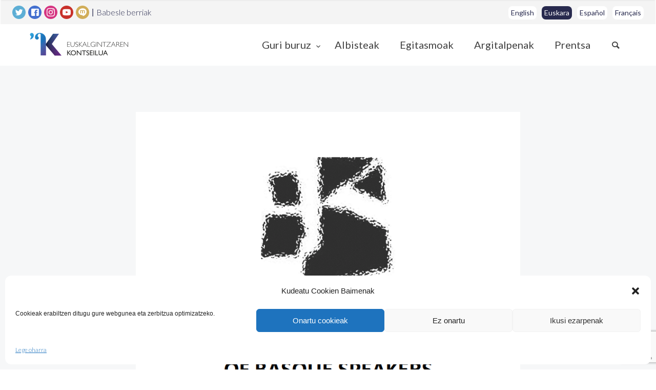

--- FILE ---
content_type: text/html; charset=UTF-8
request_url: https://kontseilua.eus/argitalpenak/language-rights-of-basque-speakers-report-submitted-to-united-nations-special-rapporteur-on-minority-issues-2019/
body_size: 16149
content:
<!doctype html>
<html lang="eu">

<head>
	<meta charset="UTF-8">
	<meta name="viewport" content="width=device-width, initial-scale=1.0">
	<link rel="pingback" href="https://kontseilua.eus/xmlrpc.php" />
	<title>Language rights of basque speakers. Report submitted to: United Nations Special Rapporteur on Minority Issues - Euskalgintzaren Kontseilua</title>
	<style>img:is([sizes="auto" i], [sizes^="auto," i]) { contain-intrinsic-size: 3000px 1500px }</style>
	
<!-- The SEO Framework by Sybre Waaijer -->
<meta name="robots" content="nofollow,max-snippet:-1,max-image-preview:standard,max-video-preview:-1" />
<link rel="canonical" href="https://kontseilua.eus/argitalpenak/language-rights-of-basque-speakers-report-submitted-to-united-nations-special-rapporteur-on-minority-issues-2019/" />
<meta name="description" content="2019&#8230;" />
<meta property="og:type" content="article" />
<meta property="og:locale" content="eu_ES" />
<meta property="og:site_name" content="Euskalgintzaren Kontseilua" />
<meta property="og:title" content="Language rights of basque speakers. Report submitted to: United Nations Special Rapporteur on Minority Issues" />
<meta property="og:description" content="2019&#8230;" />
<meta property="og:url" content="https://kontseilua.eus/argitalpenak/language-rights-of-basque-speakers-report-submitted-to-united-nations-special-rapporteur-on-minority-issues-2019/" />
<meta property="og:image" content="https://kontseilua.eus/wp-content/uploads/2019/10/Language-rights-of-basque-speakers.-Report-submitted-to-United-Nations-Special-Rapporteur-on-Minority-Issues-2019.png" />
<meta property="og:image:width" content="792" />
<meta property="og:image:height" content="791" />
<meta property="og:image:alt" content="Language rights of basque speakers. Report submitted to: United Nations Special Rapporteur on Minority Issues (2019)" />
<meta property="article:published_time" content="2019-10-19T11:56:30+00:00" />
<meta property="article:publisher" content="https://www.facebook.com/EuskalgintzarenKontseilua" />
<meta name="twitter:card" content="summary_large_image" />
<meta name="twitter:site" content="@kontseilua" />
<meta name="twitter:title" content="Language rights of basque speakers. Report submitted to: United Nations Special Rapporteur on Minority Issues" />
<meta name="twitter:description" content="2019&#8230;" />
<meta name="twitter:image" content="https://kontseilua.eus/wp-content/uploads/2019/10/Language-rights-of-basque-speakers.-Report-submitted-to-United-Nations-Special-Rapporteur-on-Minority-Issues-2019.png" />
<meta name="twitter:image:alt" content="Language rights of basque speakers. Report submitted to: United Nations Special Rapporteur on Minority Issues (2019)" />
<script type="application/ld+json">{"@context":"https://schema.org","@graph":[{"@type":"WebSite","@id":"https://kontseilua.eus/#/schema/WebSite","url":"https://kontseilua.eus/","name":"Euskalgintzaren Kontseilua","alternateName":"Kontseilua","description":"Euskararen gizarte eragileen bilgunea","inLanguage":"eu","potentialAction":{"@type":"SearchAction","target":{"@type":"EntryPoint","urlTemplate":"https://kontseilua.eus/search/{search_term_string}/"},"query-input":"required name=search_term_string"},"publisher":{"@type":"Organization","@id":"https://kontseilua.eus/#/schema/Organization","name":"Kontseilua","url":"https://kontseilua.eus/","logo":{"@type":"ImageObject","url":"https://kontseilua.eus/wp-content/uploads/2020/10/favicon-1.png","contentUrl":"https://kontseilua.eus/wp-content/uploads/2020/10/favicon-1.png","width":400,"height":400}}},{"@type":"WebPage","@id":"https://kontseilua.eus/argitalpenak/language-rights-of-basque-speakers-report-submitted-to-united-nations-special-rapporteur-on-minority-issues-2019/","url":"https://kontseilua.eus/argitalpenak/language-rights-of-basque-speakers-report-submitted-to-united-nations-special-rapporteur-on-minority-issues-2019/","name":"Language rights of basque speakers. Report submitted to: United Nations Special Rapporteur on Minority Issues &#x2d; Euskalgintzaren Kontseilua","description":"2019&#8230;","inLanguage":"eu","isPartOf":{"@id":"https://kontseilua.eus/#/schema/WebSite"},"breadcrumb":{"@type":"BreadcrumbList","@id":"https://kontseilua.eus/#/schema/BreadcrumbList","itemListElement":[{"@type":"ListItem","position":1,"item":"https://kontseilua.eus/","name":"Euskalgintzaren Kontseilua"},{"@type":"ListItem","position":2,"item":"https://kontseilua.eus/argitalpenak/","name":"Argitalpenak"},{"@type":"ListItem","position":3,"item":"https://kontseilua.eus/argitalpenak/nazioarteko-txostenak/","name":"Nazioarteko txostenak"},{"@type":"ListItem","position":4,"name":"Language rights of basque speakers. Report submitted to: United Nations Special Rapporteur on Minority Issues"}]},"potentialAction":{"@type":"ReadAction","target":"https://kontseilua.eus/argitalpenak/language-rights-of-basque-speakers-report-submitted-to-united-nations-special-rapporteur-on-minority-issues-2019/"},"datePublished":"2019-10-19T11:56:30+00:00","dateModified":"2020-12-10T08:11:49+00:00"}]}</script>
<!-- / The SEO Framework by Sybre Waaijer | 4.59ms meta | 0.17ms boot -->

<link rel="alternate" href="https://kontseilua.eus/publications/language-rights-of-basque-speakers-report-submitted-to-united-nations-special-rapporteur-on-minority-issues-3/" hreflang="en" />
<link rel="alternate" href="https://kontseilua.eus/argitalpenak/language-rights-of-basque-speakers-report-submitted-to-united-nations-special-rapporteur-on-minority-issues-2019/" hreflang="eu" />
<link rel="alternate" href="https://kontseilua.eus/publicaciones/language-rights-of-basque-speakers-report-submitted-to-united-nations-special-rapporteur-on-minority-issues/" hreflang="es" />
<link rel="alternate" href="https://kontseilua.eus/publications/language-rights-of-basque-speakers-report-submitted-to-united-nations-special-rapporteur-on-minority-issues-2/" hreflang="fr" />
<meta name="description" content="2019">
<meta name="robots" content="index, follow, max-snippet:-1, max-image-preview:large, max-video-preview:-1">
<link rel="canonical" href="https://kontseilua.eus/argitalpenak/language-rights-of-basque-speakers-report-submitted-to-united-nations-special-rapporteur-on-minority-issues-2019/">
<meta property="og:url" content="https://kontseilua.eus/argitalpenak/language-rights-of-basque-speakers-report-submitted-to-united-nations-special-rapporteur-on-minority-issues-2019/">
<meta property="og:site_name" content="Euskalgintzaren Kontseilua">
<meta property="og:locale" content="eu">
<meta property="og:locale:alternate" content="en_GB">
<meta property="og:locale:alternate" content="es_ES">
<meta property="og:locale:alternate" content="fr_FR">
<meta property="og:type" content="article">
<meta property="article:author" content="https://www.facebook.com/EuskalgintzarenKontseilua">
<meta property="article:publisher" content="https://www.facebook.com/EuskalgintzarenKontseilua">
<meta property="og:title" content="Language rights of basque speakers. Report submitted to: United Nations Special Rapporteur on Minority Issues - Euskalgintzaren Kontseilua">
<meta property="og:description" content="2019">
<meta property="og:image" content="https://kontseilua.eus/wp-content/uploads/2019/10/Language-rights-of-basque-speakers.-Report-submitted-to-United-Nations-Special-Rapporteur-on-Minority-Issues-2019.png">
<meta property="og:image:secure_url" content="https://kontseilua.eus/wp-content/uploads/2019/10/Language-rights-of-basque-speakers.-Report-submitted-to-United-Nations-Special-Rapporteur-on-Minority-Issues-2019.png">
<meta property="og:image:width" content="792">
<meta property="og:image:height" content="791">
<meta property="og:image:alt" content="Language rights of basque speakers. Report submitted to: United Nations Special Rapporteur on Minority Issues (2019)">
<meta name="twitter:card" content="summary_large_image">
<meta name="twitter:site" content="@kontseilua">
<meta name="twitter:creator" content="@kontseilua">
<meta name="twitter:title" content="Language rights of basque speakers. Report submitted to: United Nations Special Rapporteur on Minority Issues - Euskalgintzaren Kontseilua">
<meta name="twitter:description" content="2019">
<meta name="twitter:image" content="https://kontseilua.eus/wp-content/uploads/2019/10/Language-rights-of-basque-speakers.-Report-submitted-to-United-Nations-Special-Rapporteur-on-Minority-Issues-2019.png">
<meta name="fediverse:creator" content="@kontseilua@mastodon.eus" />
<link rel='dns-prefetch' href='//ajax.googleapis.com' />
<link rel='dns-prefetch' href='//fonts.googleapis.com' />
<link rel="alternate" type="application/rss+xml" title="Euskalgintzaren Kontseilua &raquo; Jarioa" href="https://kontseilua.eus/feed/" />
<link rel="alternate" type="application/rss+xml" title="Euskalgintzaren Kontseilua &raquo; Iruzkinen jarioa" href="https://kontseilua.eus/comments/feed/" />
<script type="text/javascript">
/* <![CDATA[ */
window._wpemojiSettings = {"baseUrl":"https:\/\/s.w.org\/images\/core\/emoji\/16.0.1\/72x72\/","ext":".png","svgUrl":"https:\/\/s.w.org\/images\/core\/emoji\/16.0.1\/svg\/","svgExt":".svg","source":{"concatemoji":"https:\/\/kontseilua.eus\/wp-includes\/js\/wp-emoji-release.min.js?ver=6.8.3"}};
/*! This file is auto-generated */
!function(s,n){var o,i,e;function c(e){try{var t={supportTests:e,timestamp:(new Date).valueOf()};sessionStorage.setItem(o,JSON.stringify(t))}catch(e){}}function p(e,t,n){e.clearRect(0,0,e.canvas.width,e.canvas.height),e.fillText(t,0,0);var t=new Uint32Array(e.getImageData(0,0,e.canvas.width,e.canvas.height).data),a=(e.clearRect(0,0,e.canvas.width,e.canvas.height),e.fillText(n,0,0),new Uint32Array(e.getImageData(0,0,e.canvas.width,e.canvas.height).data));return t.every(function(e,t){return e===a[t]})}function u(e,t){e.clearRect(0,0,e.canvas.width,e.canvas.height),e.fillText(t,0,0);for(var n=e.getImageData(16,16,1,1),a=0;a<n.data.length;a++)if(0!==n.data[a])return!1;return!0}function f(e,t,n,a){switch(t){case"flag":return n(e,"\ud83c\udff3\ufe0f\u200d\u26a7\ufe0f","\ud83c\udff3\ufe0f\u200b\u26a7\ufe0f")?!1:!n(e,"\ud83c\udde8\ud83c\uddf6","\ud83c\udde8\u200b\ud83c\uddf6")&&!n(e,"\ud83c\udff4\udb40\udc67\udb40\udc62\udb40\udc65\udb40\udc6e\udb40\udc67\udb40\udc7f","\ud83c\udff4\u200b\udb40\udc67\u200b\udb40\udc62\u200b\udb40\udc65\u200b\udb40\udc6e\u200b\udb40\udc67\u200b\udb40\udc7f");case"emoji":return!a(e,"\ud83e\udedf")}return!1}function g(e,t,n,a){var r="undefined"!=typeof WorkerGlobalScope&&self instanceof WorkerGlobalScope?new OffscreenCanvas(300,150):s.createElement("canvas"),o=r.getContext("2d",{willReadFrequently:!0}),i=(o.textBaseline="top",o.font="600 32px Arial",{});return e.forEach(function(e){i[e]=t(o,e,n,a)}),i}function t(e){var t=s.createElement("script");t.src=e,t.defer=!0,s.head.appendChild(t)}"undefined"!=typeof Promise&&(o="wpEmojiSettingsSupports",i=["flag","emoji"],n.supports={everything:!0,everythingExceptFlag:!0},e=new Promise(function(e){s.addEventListener("DOMContentLoaded",e,{once:!0})}),new Promise(function(t){var n=function(){try{var e=JSON.parse(sessionStorage.getItem(o));if("object"==typeof e&&"number"==typeof e.timestamp&&(new Date).valueOf()<e.timestamp+604800&&"object"==typeof e.supportTests)return e.supportTests}catch(e){}return null}();if(!n){if("undefined"!=typeof Worker&&"undefined"!=typeof OffscreenCanvas&&"undefined"!=typeof URL&&URL.createObjectURL&&"undefined"!=typeof Blob)try{var e="postMessage("+g.toString()+"("+[JSON.stringify(i),f.toString(),p.toString(),u.toString()].join(",")+"));",a=new Blob([e],{type:"text/javascript"}),r=new Worker(URL.createObjectURL(a),{name:"wpTestEmojiSupports"});return void(r.onmessage=function(e){c(n=e.data),r.terminate(),t(n)})}catch(e){}c(n=g(i,f,p,u))}t(n)}).then(function(e){for(var t in e)n.supports[t]=e[t],n.supports.everything=n.supports.everything&&n.supports[t],"flag"!==t&&(n.supports.everythingExceptFlag=n.supports.everythingExceptFlag&&n.supports[t]);n.supports.everythingExceptFlag=n.supports.everythingExceptFlag&&!n.supports.flag,n.DOMReady=!1,n.readyCallback=function(){n.DOMReady=!0}}).then(function(){return e}).then(function(){var e;n.supports.everything||(n.readyCallback(),(e=n.source||{}).concatemoji?t(e.concatemoji):e.wpemoji&&e.twemoji&&(t(e.twemoji),t(e.wpemoji)))}))}((window,document),window._wpemojiSettings);
/* ]]> */
</script>
<style id='wp-emoji-styles-inline-css' type='text/css'>

	img.wp-smiley, img.emoji {
		display: inline !important;
		border: none !important;
		box-shadow: none !important;
		height: 1em !important;
		width: 1em !important;
		margin: 0 0.07em !important;
		vertical-align: -0.1em !important;
		background: none !important;
		padding: 0 !important;
	}
</style>
<link rel='stylesheet' id='wp-block-library-css' href='https://kontseilua.eus/wp-includes/css/dist/block-library/style.min.css?ver=6.8.3' type='text/css' media='all' />
<style id='classic-theme-styles-inline-css' type='text/css'>
/*! This file is auto-generated */
.wp-block-button__link{color:#fff;background-color:#32373c;border-radius:9999px;box-shadow:none;text-decoration:none;padding:calc(.667em + 2px) calc(1.333em + 2px);font-size:1.125em}.wp-block-file__button{background:#32373c;color:#fff;text-decoration:none}
</style>
<style id='global-styles-inline-css' type='text/css'>
:root{--wp--preset--aspect-ratio--square: 1;--wp--preset--aspect-ratio--4-3: 4/3;--wp--preset--aspect-ratio--3-4: 3/4;--wp--preset--aspect-ratio--3-2: 3/2;--wp--preset--aspect-ratio--2-3: 2/3;--wp--preset--aspect-ratio--16-9: 16/9;--wp--preset--aspect-ratio--9-16: 9/16;--wp--preset--color--black: #000000;--wp--preset--color--cyan-bluish-gray: #abb8c3;--wp--preset--color--white: #ffffff;--wp--preset--color--pale-pink: #f78da7;--wp--preset--color--vivid-red: #cf2e2e;--wp--preset--color--luminous-vivid-orange: #ff6900;--wp--preset--color--luminous-vivid-amber: #fcb900;--wp--preset--color--light-green-cyan: #7bdcb5;--wp--preset--color--vivid-green-cyan: #00d084;--wp--preset--color--pale-cyan-blue: #8ed1fc;--wp--preset--color--vivid-cyan-blue: #0693e3;--wp--preset--color--vivid-purple: #9b51e0;--wp--preset--gradient--vivid-cyan-blue-to-vivid-purple: linear-gradient(135deg,rgba(6,147,227,1) 0%,rgb(155,81,224) 100%);--wp--preset--gradient--light-green-cyan-to-vivid-green-cyan: linear-gradient(135deg,rgb(122,220,180) 0%,rgb(0,208,130) 100%);--wp--preset--gradient--luminous-vivid-amber-to-luminous-vivid-orange: linear-gradient(135deg,rgba(252,185,0,1) 0%,rgba(255,105,0,1) 100%);--wp--preset--gradient--luminous-vivid-orange-to-vivid-red: linear-gradient(135deg,rgba(255,105,0,1) 0%,rgb(207,46,46) 100%);--wp--preset--gradient--very-light-gray-to-cyan-bluish-gray: linear-gradient(135deg,rgb(238,238,238) 0%,rgb(169,184,195) 100%);--wp--preset--gradient--cool-to-warm-spectrum: linear-gradient(135deg,rgb(74,234,220) 0%,rgb(151,120,209) 20%,rgb(207,42,186) 40%,rgb(238,44,130) 60%,rgb(251,105,98) 80%,rgb(254,248,76) 100%);--wp--preset--gradient--blush-light-purple: linear-gradient(135deg,rgb(255,206,236) 0%,rgb(152,150,240) 100%);--wp--preset--gradient--blush-bordeaux: linear-gradient(135deg,rgb(254,205,165) 0%,rgb(254,45,45) 50%,rgb(107,0,62) 100%);--wp--preset--gradient--luminous-dusk: linear-gradient(135deg,rgb(255,203,112) 0%,rgb(199,81,192) 50%,rgb(65,88,208) 100%);--wp--preset--gradient--pale-ocean: linear-gradient(135deg,rgb(255,245,203) 0%,rgb(182,227,212) 50%,rgb(51,167,181) 100%);--wp--preset--gradient--electric-grass: linear-gradient(135deg,rgb(202,248,128) 0%,rgb(113,206,126) 100%);--wp--preset--gradient--midnight: linear-gradient(135deg,rgb(2,3,129) 0%,rgb(40,116,252) 100%);--wp--preset--font-size--small: 13px;--wp--preset--font-size--medium: 20px;--wp--preset--font-size--large: 36px;--wp--preset--font-size--x-large: 42px;--wp--preset--spacing--20: 0.44rem;--wp--preset--spacing--30: 0.67rem;--wp--preset--spacing--40: 1rem;--wp--preset--spacing--50: 1.5rem;--wp--preset--spacing--60: 2.25rem;--wp--preset--spacing--70: 3.38rem;--wp--preset--spacing--80: 5.06rem;--wp--preset--shadow--natural: 6px 6px 9px rgba(0, 0, 0, 0.2);--wp--preset--shadow--deep: 12px 12px 50px rgba(0, 0, 0, 0.4);--wp--preset--shadow--sharp: 6px 6px 0px rgba(0, 0, 0, 0.2);--wp--preset--shadow--outlined: 6px 6px 0px -3px rgba(255, 255, 255, 1), 6px 6px rgba(0, 0, 0, 1);--wp--preset--shadow--crisp: 6px 6px 0px rgba(0, 0, 0, 1);}:where(.is-layout-flex){gap: 0.5em;}:where(.is-layout-grid){gap: 0.5em;}body .is-layout-flex{display: flex;}.is-layout-flex{flex-wrap: wrap;align-items: center;}.is-layout-flex > :is(*, div){margin: 0;}body .is-layout-grid{display: grid;}.is-layout-grid > :is(*, div){margin: 0;}:where(.wp-block-columns.is-layout-flex){gap: 2em;}:where(.wp-block-columns.is-layout-grid){gap: 2em;}:where(.wp-block-post-template.is-layout-flex){gap: 1.25em;}:where(.wp-block-post-template.is-layout-grid){gap: 1.25em;}.has-black-color{color: var(--wp--preset--color--black) !important;}.has-cyan-bluish-gray-color{color: var(--wp--preset--color--cyan-bluish-gray) !important;}.has-white-color{color: var(--wp--preset--color--white) !important;}.has-pale-pink-color{color: var(--wp--preset--color--pale-pink) !important;}.has-vivid-red-color{color: var(--wp--preset--color--vivid-red) !important;}.has-luminous-vivid-orange-color{color: var(--wp--preset--color--luminous-vivid-orange) !important;}.has-luminous-vivid-amber-color{color: var(--wp--preset--color--luminous-vivid-amber) !important;}.has-light-green-cyan-color{color: var(--wp--preset--color--light-green-cyan) !important;}.has-vivid-green-cyan-color{color: var(--wp--preset--color--vivid-green-cyan) !important;}.has-pale-cyan-blue-color{color: var(--wp--preset--color--pale-cyan-blue) !important;}.has-vivid-cyan-blue-color{color: var(--wp--preset--color--vivid-cyan-blue) !important;}.has-vivid-purple-color{color: var(--wp--preset--color--vivid-purple) !important;}.has-black-background-color{background-color: var(--wp--preset--color--black) !important;}.has-cyan-bluish-gray-background-color{background-color: var(--wp--preset--color--cyan-bluish-gray) !important;}.has-white-background-color{background-color: var(--wp--preset--color--white) !important;}.has-pale-pink-background-color{background-color: var(--wp--preset--color--pale-pink) !important;}.has-vivid-red-background-color{background-color: var(--wp--preset--color--vivid-red) !important;}.has-luminous-vivid-orange-background-color{background-color: var(--wp--preset--color--luminous-vivid-orange) !important;}.has-luminous-vivid-amber-background-color{background-color: var(--wp--preset--color--luminous-vivid-amber) !important;}.has-light-green-cyan-background-color{background-color: var(--wp--preset--color--light-green-cyan) !important;}.has-vivid-green-cyan-background-color{background-color: var(--wp--preset--color--vivid-green-cyan) !important;}.has-pale-cyan-blue-background-color{background-color: var(--wp--preset--color--pale-cyan-blue) !important;}.has-vivid-cyan-blue-background-color{background-color: var(--wp--preset--color--vivid-cyan-blue) !important;}.has-vivid-purple-background-color{background-color: var(--wp--preset--color--vivid-purple) !important;}.has-black-border-color{border-color: var(--wp--preset--color--black) !important;}.has-cyan-bluish-gray-border-color{border-color: var(--wp--preset--color--cyan-bluish-gray) !important;}.has-white-border-color{border-color: var(--wp--preset--color--white) !important;}.has-pale-pink-border-color{border-color: var(--wp--preset--color--pale-pink) !important;}.has-vivid-red-border-color{border-color: var(--wp--preset--color--vivid-red) !important;}.has-luminous-vivid-orange-border-color{border-color: var(--wp--preset--color--luminous-vivid-orange) !important;}.has-luminous-vivid-amber-border-color{border-color: var(--wp--preset--color--luminous-vivid-amber) !important;}.has-light-green-cyan-border-color{border-color: var(--wp--preset--color--light-green-cyan) !important;}.has-vivid-green-cyan-border-color{border-color: var(--wp--preset--color--vivid-green-cyan) !important;}.has-pale-cyan-blue-border-color{border-color: var(--wp--preset--color--pale-cyan-blue) !important;}.has-vivid-cyan-blue-border-color{border-color: var(--wp--preset--color--vivid-cyan-blue) !important;}.has-vivid-purple-border-color{border-color: var(--wp--preset--color--vivid-purple) !important;}.has-vivid-cyan-blue-to-vivid-purple-gradient-background{background: var(--wp--preset--gradient--vivid-cyan-blue-to-vivid-purple) !important;}.has-light-green-cyan-to-vivid-green-cyan-gradient-background{background: var(--wp--preset--gradient--light-green-cyan-to-vivid-green-cyan) !important;}.has-luminous-vivid-amber-to-luminous-vivid-orange-gradient-background{background: var(--wp--preset--gradient--luminous-vivid-amber-to-luminous-vivid-orange) !important;}.has-luminous-vivid-orange-to-vivid-red-gradient-background{background: var(--wp--preset--gradient--luminous-vivid-orange-to-vivid-red) !important;}.has-very-light-gray-to-cyan-bluish-gray-gradient-background{background: var(--wp--preset--gradient--very-light-gray-to-cyan-bluish-gray) !important;}.has-cool-to-warm-spectrum-gradient-background{background: var(--wp--preset--gradient--cool-to-warm-spectrum) !important;}.has-blush-light-purple-gradient-background{background: var(--wp--preset--gradient--blush-light-purple) !important;}.has-blush-bordeaux-gradient-background{background: var(--wp--preset--gradient--blush-bordeaux) !important;}.has-luminous-dusk-gradient-background{background: var(--wp--preset--gradient--luminous-dusk) !important;}.has-pale-ocean-gradient-background{background: var(--wp--preset--gradient--pale-ocean) !important;}.has-electric-grass-gradient-background{background: var(--wp--preset--gradient--electric-grass) !important;}.has-midnight-gradient-background{background: var(--wp--preset--gradient--midnight) !important;}.has-small-font-size{font-size: var(--wp--preset--font-size--small) !important;}.has-medium-font-size{font-size: var(--wp--preset--font-size--medium) !important;}.has-large-font-size{font-size: var(--wp--preset--font-size--large) !important;}.has-x-large-font-size{font-size: var(--wp--preset--font-size--x-large) !important;}
:where(.wp-block-post-template.is-layout-flex){gap: 1.25em;}:where(.wp-block-post-template.is-layout-grid){gap: 1.25em;}
:where(.wp-block-columns.is-layout-flex){gap: 2em;}:where(.wp-block-columns.is-layout-grid){gap: 2em;}
:root :where(.wp-block-pullquote){font-size: 1.5em;line-height: 1.6;}
</style>
<link rel='stylesheet' id='contact-form-7-css' href='https://kontseilua.eus/wp-content/plugins/contact-form-7/includes/css/styles.css?ver=6.1.3' type='text/css' media='all' />
<link rel='stylesheet' id='cmplz-general-css' href='https://kontseilua.eus/wp-content/plugins/complianz-gdpr/assets/css/cookieblocker.min.css?ver=1763639898' type='text/css' media='all' />
<link rel='stylesheet' id='parent-style-css' href='https://kontseilua.eus/wp-content/themes/creatink/style.css?ver=6.8.3' type='text/css' media='all' />
<link rel='stylesheet' id='ebor-google-font-css' href='//fonts.googleapis.com/css?family=Rubik%3A300%2C300i%2C400%2C400i%2C500%2C500i%2C700%2C700i&#038;ver=0.0.1' type='text/css' media='all' />
<link rel='stylesheet' id='bootstrap-css' href='https://kontseilua.eus/wp-content/themes/creatink/style/css/bootstrap.min.css?ver=0.0.1' type='text/css' media='all' />
<link rel='stylesheet' id='ebor-icons-css' href='https://kontseilua.eus/wp-content/themes/creatink/style/type/icons.css?ver=0.0.1' type='text/css' media='all' />
<link rel='stylesheet' id='ebor-plugins-css' href='https://kontseilua.eus/wp-content/themes/creatink/style/css/plugins.css?ver=0.0.1' type='text/css' media='all' />
<link rel='stylesheet' id='ebor-style-css' href='https://kontseilua.eus/wp-content/themes/csWPKontseilua/style.css?ver=1.0.0' type='text/css' media='all' />
<style id='ebor-style-inline-css' type='text/css'>

				.cat1168 { background-color: #70aed2 !important; }
			
				.cat1171 { background-color: #70aed2 !important; }
			
				.cat1189 { background-color: #70aed2 !important; }
			
				.cat1072 { background-color: #70aed2 !important; }
			
				.cat1083 { background-color: #70aed2 !important; }
			
				.cat1112 { background-color: #70aed2 !important; }
			
				.cat1141 { background-color: #70aed2 !important; }
			
				.cat1148 { background-color: #70aed2 !important; }
			
				.cat1152 { background-color: #70aed2 !important; }
			
				.cat1162 { background-color: #70aed2 !important; }
			
				.cat838 { background-color: #70aed2 !important; }
			
				.cat272 { background-color: #70aed2 !important; }
			
				.cat214 { background-color: #70aed2 !important; }
			
				.cat56 { background-color: #70aed2 !important; }
			
				.cat1052 { background-color: #70aed2 !important; }
			
				.cat120 { background-color: #70aed2 !important; }
			
				.cat256 { background-color: #70aed2 !important; }
			
				.cat668 { background-color: #70aed2 !important; }
			
				.cat118 { background-color: #70aed2 !important; }
			
				.cat136 { background-color: #70aed2 !important; }
			
				.cat140 { background-color: #70aed2 !important; }
			
				.cat130 { background-color: #70aed2 !important; }
			
				.cat1050 { background-color: #70aed2 !important; }
			
				.cat68 { background-color: #70aed2 !important; }
			
				.cat1054 { background-color: #70aed2 !important; }
			
				.cat1070 { background-color: #70aed2 !important; }
			
				.cat1058 { background-color: #70aed2 !important; }
			
				.cat1056 { background-color: #70aed2 !important; }
			
				.cat1064 { background-color: #70aed2 !important; }
			
				.cat1062 { background-color: #70aed2 !important; }
			
				.cat1060 { background-color: #70aed2 !important; }
			
				.cat1066 { background-color: #70aed2 !important; }
			
				.cat1068 { background-color: #70aed2 !important; }
			
				.cat36 { background-color: #70aed2 !important; }
			
				.cat1 { background-color: #70aed2 !important; }
			
				.cat46 { background-color: #70aed2 !important; }
			
				.cat44 { background-color: #70aed2 !important; }
			
				.cat64 { background-color: #70aed2 !important; }
			
				.cat90 { background-color: #70aed2 !important; }
			
				.cat94 { background-color: #70aed2 !important; }
			
				.cat110 { background-color: #70aed2 !important; }
			
				.cat122 { background-color: #70aed2 !important; }
			
				.cat132 { background-color: #70aed2 !important; }
			
				.cat134 { background-color: #70aed2 !important; }
			
				.cat142 { background-color: #70aed2 !important; }
			
				.cat180 { background-color: #70aed2 !important; }
			
				.cat332 { background-color: #70aed2 !important; }
			
				.cat650 { background-color: #70aed2 !important; }
			
				.cat670 { background-color: #70aed2 !important; }
			
				.cat672 { background-color: #70aed2 !important; }
			
				.cat683 { background-color: #70aed2 !important; }
			
				.cat895 { background-color: #70aed2 !important; }
			
				.cat1042 { background-color: #70aed2 !important; }
			
				.cat1044 { background-color: #70aed2 !important; }
			
				.cat1046 { background-color: #70aed2 !important; }
			
			
			.disc:after {
			    background: rgba(29,112,183, 0.7)
			}
			.overlay.color span.bg {
			    background: rgba(29,112,183, 0.8);
			}
			.overlay6.color:after,
			.overlay6.color:before {
			    background: rgba(29,112,183, 0.5);
			}
			.overlay8.color figcaption {
			    background: rgba(29,112,183, 0.8);
			}
			.page-loading .spinner,
			.tp-loader.spinner,
			.lg-outer .lg-item:after,
			.fotorama__wrap--css3 .fotorama__spinner {
			    border-left: 3px solid rgba(29,112,183, .15);
			    border-right: 3px solid rgba(29,112,183, .15);
			    border-bottom: 3px solid rgba(29,112,183, .15);
			    border-top: 3px solid rgba(29,112,183, .8);
			}
			#scrollUp .btn {
			    background: rgba(29,112,183, 0.8);
			}
			#scrollUp .btn:hover,
			#scrollUp .btn:focus,
			#scrollUp .btn:active,
			#scrollUp .btn.active {
			    background: rgba(29,112,183, 1);
			}
			a.hover:hover {
			    border-bottom: 1px solid #1d70b7;
			}
			a {
			    color: #1d70b7;
			}
			a:hover,
			a:focus {
			    text-decoration: none;
			    color: #1d70b7;
			}
			.color-wrapper {
			    background: #1d70b7;
			}
			.navbar .nav > li > a:hover,
			.navbar .nav > li.active > a,
			.navbar .navbar-other a.nav-link:hover {
			    background: none;
			    color: #1d70b7
			}
			.btn-group .dropdown-menu > li > a:hover,
			.btn-group .dropdown-menu > li > a:focus {
			    color: #1d70b7;
			}
			.btn {
			    background: #1d70b7;
			}
			.btn-border {
			    border: 2px solid #1d70b7;
			    background: none;
			    color: #1d70b7;
			}
			.btn:hover,
			.btn:focus,
			.btn:active,
			.btn.active {
			    background: #19aaca;
			}
			.btn-border:hover,
			.btn-border:focus,
			.btn-border:active,
			.btn-border.active {
			    border: 2px solid #1d70b7;
			    background: #1d70b7;
			}
			.fotorama__nav__frame.fotorama__nav__frame--thumb.fotorama__active:before {
			    border: 2px solid #1d70b7;
			}
			.isotope-filter ul li a:hover,
			.isotope-filter ul li a.active {
			    color: #1d70b7;
			}
			.size-picker span.active {
			    background: #1d70b7;
			}
			.post-title a:hover,
			.more:hover,
			.meta a:hover {
			    color: #1d70b7;
			}
			.meta.price {
			    color: #1d70b7;
			}
			.post-nav-wrapper a:hover {
			    color: #1d70b7;
			}
			.sidebox a:hover {
			    color: #1d70b7
			}
			#comments .info h5 a:hover {
			    color: #1d70b7;
			}
			.image-list li a:hover {
			    color: #1d70b7
			}
			.icon-color,
			.text-color,
			.circle .progressbar-text {
			    color: #1d70b7
			}
			.icon-border {
			    border: 3px solid #1d70b7;
			}
			.icon-bg {
			    background: #1d70b7;
			}
			.nav-tabs > li > a:hover,
			.nav-tabs > li > a:hover *,
			.nav-tabs > li.active > a,
			.nav-tabs > li.active > a *,
			.nav-tabs > li.active > a:hover,
			.nav-tabs > li.active > a:focus {
			    color: #1d70b7;
			}
			.nav-tabs-lined.nav-tabs-lined-bottom > li.active > a:after {
			    border-bottom: 1px solid #1d70b7;
			}
			.nav-tabs-lined.nav-tabs-lined-top > li.active > a:after {
			    border-top: 1px solid #1d70b7;
			}
			.panel-group-lined .panel-active .panel-heading .panel-title {
			    border-bottom: 1px solid #1d70b7;
			    color: #1d70b7;
			}
			.panel-group-lined .panel-title > a:active {
			    color: #1d70b7;
			}
			.timeline.dot .timeline-icon:before {
				background: #1d70b7;
			}
			.tooltip-inner {
			    background-color: #1d70b7;
			}
			.tooltip.top .tooltip-arrow,
			.tooltip.top-left .tooltip-arrow,
			.tooltip.top-right .tooltip-arrow {
			    border-top-color: #1d70b7
			}
			.tooltip.right .tooltip-arrow {
			    border-right-color: #1d70b7
			}
			.tooltip.left .tooltip-arrow {
			    border-left-color: #1d70b7
			}
			.tooltip.bottom .tooltip-arrow,
			.tooltip.bottom-left .tooltip-arrow,
			.tooltip.bottom-right .tooltip-arrow {
			    border-bottom-color: #1d70b7
			}
			.pagination ul > li > a:hover,
			.pagination ul > .active > a span {
			    color: #1d70b7
			}
			textarea:focus,
			textarea.form-control:focus,
			input[type="text"]:focus,
			input[type="password"]:focus,
			input[type="datetime"]:focus,
			input[type="datetime-local"]:focus,
			input[type="date"]:focus,
			input[type="month"]:focus,
			input[type="time"]:focus,
			input[type="week"]:focus,
			input[type="number"]:focus,
			input[type="email"]:focus,
			input[type="url"]:focus,
			input[type="search"]:focus,
			input[type="tel"]:focus,
			input[type="color"]:focus,
			.uneditable-input:focus {
			    border-color: #1d70b7
			}
			input[type="radio"]:focus + span,
			input[type="checkbox"]:focus + span,
			input[type="radio"]:active + span,
			input[type="checkbox"]:active + span {
			    border-color: #1d70b7
			}
			input[type="radio"].error + span,
			input[type="checkbox"].error + span {
			    border-color: #1d70b7
			}
			input[type="radio"] + span::after {
			    background-color: #1d70b7;
			    border-color: #1d70b7;
			}
			input[type="radio"]:checked + span,
			input[type="checkbox"]:checked + span {
			    border: 1px solid #1d70b7
			}
			input[type="checkbox"] + span::after {
			    border: 0 solid #1d70b7;
			}
			.bg-default {
			    background: #1d70b7
			}
			.progressbar.border {
				border-color: #1d70b7;
			}
			.progressbar svg path:last-child {
			    stroke: #1d70b7;
			}
			.page-loading .caption {
			    color: #1d70b7;
			}
			.inverse-text.dark-wrapper .pagination:not(.boxed):not(.round) ul > li > a:hover,
			.inverse-text.dark-wrapper .pagination.round-simple ul > li > a:hover,
			.inverse-text a:not(.btn):not([class*="color-s-"]):hover,
			.inverse-text .isotope-filter ul li a:hover,
			.inverse-text .isotope-filter ul li a.active,
			.inverse-text .text-color {
			    color: #1d70b7 !important;
			}
			.inverse-text .post-title a:hover,
			.inverse-text .bg-white .meta a:hover,
			.inverse-text .bg-white a.more:hover,
			.inverse-text .pagination:not(.boxed):not(.round) ul > li > a:hover,
			.inverse-text .pagination.round-simple ul > li > a:hover {
			    color: #1d70b7 !important;
			}
			.inverse-text:not(.navbar):not(.nav-wrapper) textarea:focus,
			.inverse-text:not(.navbar):not(.nav-wrapper) input[type="text"]:focus,
			.inverse-text:not(.navbar):not(.nav-wrapper) input[type="password"]:focus,
			.inverse-text:not(.navbar):not(.nav-wrapper) input[type="datetime"]:focus,
			.inverse-text:not(.navbar):not(.nav-wrapper) input[type="datetime-local"]:focus,
			.inverse-text:not(.navbar):not(.nav-wrapper) input[type="date"]:focus,
			.inverse-text:not(.navbar):not(.nav-wrapper) input[type="month"]:focus,
			.inverse-text:not(.navbar):not(.nav-wrapper) input[type="time"]:focus,
			.inverse-text:not(.navbar):not(.nav-wrapper) input[type="week"]:focus,
			.inverse-text:not(.navbar):not(.nav-wrapper) input[type="number"]:focus,
			.inverse-text:not(.navbar):not(.nav-wrapper) input[type="email"]:focus,
			.inverse-text:not(.navbar):not(.nav-wrapper) input[type="url"]:focus,
			.inverse-text:not(.navbar):not(.nav-wrapper) input[type="search"]:focus,
			.inverse-text:not(.navbar):not(.nav-wrapper) input[type="tel"]:focus,
			.inverse-text:not(.navbar):not(.nav-wrapper) input[type="color"]:focus,
			.inverse-text:not(.navbar):not(.nav-wrapper) .uneditable-input:focus {
			    border-color: #1d70b7;
			}
			.inverse-text:not(.navbar):not(.nav-wrapper) input[type="radio"]:checked + span,
			.inverse-text:not(.navbar):not(.nav-wrapper) input[type="checkbox"]:checked + span {
			    border-color: #1d70b7
			}
			@media (min-width: 992px) {
			    .navbar .navbar-nav > li > a.highlighted {
				    color: #1d70b7
				}
				.inverse-text .navbar-nav > li:not(.active) > a:not(.highlighted):hover,
				.inverse-text .navbar-nav > li > a:hover {
					color: #1d70b7 !important
				}
			}
			footer.image-footer {
				background-image: url();
				padding-bottom: 370px;				
			}
			body,
			footer a,
			.map-info p,
			.icon p,
			label.custom-select,
			.checkbox label,
			.radio label,
			select,
			textarea,
			textarea.form-control,
			input[type="text"]:not(.qty),
			input[type="password"],
			input[type="datetime"],
			input[type="datetime-local"],
			input[type="date"],
			input[type="month"],
			input[type="time"],
			input[type="week"],
			input[type="number"],
			input[type="email"],
			input[type="url"],
			input[type="search"],
			input[type="tel"],
			input[type="color"],
			.uneditable-input,
			.search-form:before,
			.color-text,
			.inverse-text .bg-white select,
			.inverse-text .bg-white textarea,
			.inverse-text .bg-white textarea.form-control,
			.inverse-text .bg-white input[type="text"]:not(.qty),
			.inverse-text .bg-white input[type="password"],
			.inverse-text .bg-white input[type="datetime"],
			.inverse-text .bg-white input[type="datetime-local"],
			.inverse-text .bg-white input[type="date"],
			.inverse-text .bg-white input[type="month"],
			.inverse-text .bg-white input[type="time"],
			.inverse-text .bg-white input[type="week"],
			.inverse-text .bg-white input[type="number"],
			.inverse-text .bg-white input[type="email"],
			.inverse-text .bg-white input[type="url"],
			.inverse-text .bg-white input[type="search"],
			.inverse-text .bg-white input[type="tel"],
			.inverse-text .bg-white input[type="color"],
			.inverse-text .bg-white .uneditable-input {
			    color: #707070;
			}
			.form-control::-webkit-input-placeholder {
			    color: #707070;
			    font-weight: normal;
			}
			.form-control:-moz-placeholder {
			    color: #707070;
			    font-weight: normal;
			    opacity: 1;
			}
			.form-control::-moz-placeholder {
			    color: #707070;
			    font-weight: normal;
			    opacity: 1;
			}
			.form-control:-ms-input-placeholder {
			    color: #707070;
			    font-weight: normal;
			}
			.inverse-text .bg-white p,
			.inverse-text .bg-white li,
			.inverse-text .panel-group-bg p,
			.inverse-text .bg-white table,
			.inverse-text .popover,
			.inverse-text .bg-white .color-text {
			    color: #707070 !important;
			}
			h1,
			h2,
			h3,
			h4,
			h5,
			h6 {
			    color: #1d70b7;
			}
			.text-muted,
			.meta,
			a.more,
			.meta span:after,
			.meta *,
			.meta.breadcrumbs a,
			.meta.price .quantity,
			.meta.price del {
			    color: #aaaaaa;
			}
			.inverse-text:not(.navbar):not(.nav-wrapper) select {
			    color: #aaaaaa;
			}
			.inverse-text .form-control::-webkit-input-placeholder {
			    color: #aaaaaa;
			}
			.inverse-text .form-control:-moz-placeholder {
			    color: #aaaaaa;
			}
			.inverse-text .form-control::-moz-placeholder {
			    color: #aaaaaa;
			}
			.inverse-text .form-control:-ms-input-placeholder {
			    color: #aaaaaa;
			}
			footer.dark-wrapper a {
				color: #fff;
			}
			.light-wrapper {
			    background: #f6f7f8;
			}
			.dark-wrapper {
			    background: #2b2b2b;
			}
			footer.dark-wrapper,
			.navbar.dark-wrapper,
			.nav-wrapper.dark-wrapper,
			.navbar.narrow:not(.fixed) .nav-wrapper.dark-wrapper .container {
			    background: #272727;
			}
			.sub-footer.dark-wrapper {
			    background: #232323;
			}
		
</style>
<script type="text/javascript" src="//ajax.googleapis.com/ajax/libs/jquery/1.11.3/jquery.min.js?ver=1.11.3" id="jquery-js"></script>
<script type="text/javascript" src="https://kontseilua.eus/wp-includes/js/jquery/jquery.min.js?ver=3.7.1" id="jquery-core-js"></script>
<link rel="https://api.w.org/" href="https://kontseilua.eus/wp-json/" /><link rel="alternate" title="JSON" type="application/json" href="https://kontseilua.eus/wp-json/wp/v2/argitalpenak/14669" /><link rel="EditURI" type="application/rsd+xml" title="RSD" href="https://kontseilua.eus/xmlrpc.php?rsd" />
<link rel="alternate" title="oEmbed (JSON)" type="application/json+oembed" href="https://kontseilua.eus/wp-json/oembed/1.0/embed?url=https%3A%2F%2Fkontseilua.eus%2Fargitalpenak%2Flanguage-rights-of-basque-speakers-report-submitted-to-united-nations-special-rapporteur-on-minority-issues-2019%2F" />
<link rel="alternate" title="oEmbed (XML)" type="text/xml+oembed" href="https://kontseilua.eus/wp-json/oembed/1.0/embed?url=https%3A%2F%2Fkontseilua.eus%2Fargitalpenak%2Flanguage-rights-of-basque-speakers-report-submitted-to-united-nations-special-rapporteur-on-minority-issues-2019%2F&#038;format=xml" />

<!-- Goolytics - Simple Google Analytics Begin -->
<script type="text/plain" data-service="google-analytics" data-category="statistics" async data-cmplz-src="//www.googletagmanager.com/gtag/js?id=G-HN6ETGK7H4"></script>
<script>window.dataLayer = window.dataLayer || [];
function gtag(){dataLayer.push(arguments);}
gtag('js', new Date());

gtag('config', 'G-HN6ETGK7H4', { 'anonymize_ip': true });
</script>
<!-- Goolytics - Simple Google Analytics End -->

<script type="text/javascript">
(function(url){
	if(/(?:Chrome\/26\.0\.1410\.63 Safari\/537\.31|WordfenceTestMonBot)/.test(navigator.userAgent)){ return; }
	var addEvent = function(evt, handler) {
		if (window.addEventListener) {
			document.addEventListener(evt, handler, false);
		} else if (window.attachEvent) {
			document.attachEvent('on' + evt, handler);
		}
	};
	var removeEvent = function(evt, handler) {
		if (window.removeEventListener) {
			document.removeEventListener(evt, handler, false);
		} else if (window.detachEvent) {
			document.detachEvent('on' + evt, handler);
		}
	};
	var evts = 'contextmenu dblclick drag dragend dragenter dragleave dragover dragstart drop keydown keypress keyup mousedown mousemove mouseout mouseover mouseup mousewheel scroll'.split(' ');
	var logHuman = function() {
		if (window.wfLogHumanRan) { return; }
		window.wfLogHumanRan = true;
		var wfscr = document.createElement('script');
		wfscr.type = 'text/javascript';
		wfscr.async = true;
		wfscr.src = url + '&r=' + Math.random();
		(document.getElementsByTagName('head')[0]||document.getElementsByTagName('body')[0]).appendChild(wfscr);
		for (var i = 0; i < evts.length; i++) {
			removeEvent(evts[i], logHuman);
		}
	};
	for (var i = 0; i < evts.length; i++) {
		addEvent(evts[i], logHuman);
	}
})('//kontseilua.eus/?wordfence_lh=1&hid=AFED4FAD1CD0DE84F0D92BAC7894BCC6');
</script>			<style>.cmplz-hidden {
					display: none !important;
				}</style><meta name="generator" content="Powered by WPBakery Page Builder - drag and drop page builder for WordPress."/>
<link rel="icon" href="https://kontseilua.eus/wp-content/uploads/2020/10/favicon-1.png" sizes="32x32" />
<link rel="icon" href="https://kontseilua.eus/wp-content/uploads/2020/10/favicon-1.png" sizes="192x192" />
<link rel="apple-touch-icon" href="https://kontseilua.eus/wp-content/uploads/2020/10/favicon-1.png" />
<meta name="msapplication-TileImage" content="https://kontseilua.eus/wp-content/uploads/2020/10/favicon-1.png" />
<noscript><style> .wpb_animate_when_almost_visible { opacity: 1; }</style></noscript></head>

<body data-cmplz=1 class="wp-singular argitalpenak-template-default single single-argitalpenak postid-14669 wp-theme-creatink wp-child-theme-csWPKontseilua wpb-js-composer js-comp-ver-6.5.0 vc_responsive">

<div class="content-wrapper">

<nav class="navbar transparent">
	
	<div class="top-bar gray-wrapper">
	<div class="container flex-it">

		<div class="align-left text-left">
			<ul class="social social-bg social-s ">
				<li>
								      <a href="https://x.com/kontseilua" target="_blank">
									      <i class="et-twitter"></i>
								      </a>
								  </li><li>
								      <a href="https://www.facebook.com/EuskalgintzarenKontseilua" target="_blank">
									      <i class="et-facebook"></i>
								      </a>
								  </li><li>
								      <a href="https://www.instagram.com/kontseilua/" target="_blank">
									      <i class="et-instagram"></i>
								      </a>
								  </li><li>
								      <a href="https://www.youtube.com/user/kontseilutik" target="_blank">
									      <i class="et-youtube"></i>
								      </a>
								  </li><li>
								      <a href="https://mastodon.eus/@kontseilua" target="_blank">
									      <i class="et-mixi"></i>
								      </a>
								  </li>				<li class="sub-header-link">
					|
				</li>
				<li class="sub-header-link">
					<a href="https://kontseilua.eus/nor-gara/babesleak/" class="nocolor">Babesle berriak</a>
				</li>
			</ul>
			<!-- <div class="align-left"> -->
			<!-- <ul class="icon-list list-inline mb-0" style="float: left;">
				<li>
					<a href="" class="nocolor">Babesle berriak</a>
				</li>
			</ul> -->
			<!-- </div> -->
		</div>
		<!--/.align-left -->

		<div class="align-right text-right">
			<ul class="icon-list list-inline mb-0">
									<li class="lang-item lang-item-31 lang-item-en lang-item-first"><a  lang="en-GB" hreflang="en-GB" href="https://kontseilua.eus/publications/language-rights-of-basque-speakers-report-submitted-to-united-nations-special-rapporteur-on-minority-issues-3/">English</a></li>
	<li class="lang-item lang-item-2 lang-item-eu current-lang"><a  lang="eu" hreflang="eu" href="https://kontseilua.eus/argitalpenak/language-rights-of-basque-speakers-report-submitted-to-united-nations-special-rapporteur-on-minority-issues-2019/">Euskara</a></li>
	<li class="lang-item lang-item-5 lang-item-es"><a  lang="es-ES" hreflang="es-ES" href="https://kontseilua.eus/publicaciones/language-rights-of-basque-speakers-report-submitted-to-united-nations-special-rapporteur-on-minority-issues/">Español</a></li>
	<li class="lang-item lang-item-26 lang-item-fr"><a  lang="fr-FR" hreflang="fr-FR" href="https://kontseilua.eus/publications/language-rights-of-basque-speakers-report-submitted-to-united-nations-special-rapporteur-on-minority-issues-2/">Français</a></li>

				<!-- <ul role="group" class="dropdown-menu sm-nowrap" id="sm-16022448345598337-6" aria-hidden="true" aria-labelledby="sm-16022448345598337-5" aria-expanded="false" style="width: auto; min-width: 10em; display: none; max-width: 20em; top: auto; left: 0px; margin-left: 0px; margin-top: 0px;"> -->
				<!-- <li id="menu-item-14380-es" class="lang-item lang-item-5 lang-item-es lang-item-first menu-item menu-item-type-custom menu-item-object-custom menu-item-14380-es">
					<a href="http://wordpress.cs/kontseilua/inicio-2/" hreflang="es-ES" lang="es-ES">Español</a>
				</li> -->
				



								<!-- <li id="menu-item-14380" class="pll-parent-menu-item menu-item menu-item-type-custom menu-item-object-custom menu-item-has-children menu-item-14380 dropdown"><a class="dropdown-toggle js-activated has-submenu" href="#pll_switcher" id="sm-1602247901940171-5" aria-haspopup="true" aria-controls="sm-1602247901940171-6" aria-expanded="false">Euskara <span class="caret"></span></a>
					<ul role="group" class="dropdown-menu sm-nowrap" id="sm-1602247901940171-6" aria-hidden="true" aria-labelledby="sm-1602247901940171-5" aria-expanded="false" style="width: auto; display: none; top: auto; left: 0px; margin-left: 0px; margin-top: 0px; min-width: 10em; max-width: 20em;">
			-->
				<!-- <li id="menu-item-14380-es" class="lang-item lang-item-5 lang-item-es lang-item-first menu-item menu-item-type-custom menu-item-object-custom menu-item-14380-es"><a href="http://wordpress.cs/kontseilua/inicio-2/" hreflang="es-ES" lang="es-ES">Español</a></li> 
					</ul>
				</li>
			</ul> -->

						</div>
		<!--/.align-right -->

	</div>
	<!--/.container -->
</div>
<!--/.top-bar -->	
	<div class="container">
		<div class="flex-it">
		
			<div class="navbar-header">
				
<div class="navbar-brand">
		<a href="https://kontseilua.eus/">		
		<img 
			src="#" 
			srcset="https://kontseilua.eus/wp-content/uploads/2024/11/kontseilua_logo.png 1x, https://kontseilua.eus/wp-content/uploads/2024/11/kontseilua_logo.png 2x" 
			alt="Euskalgintzaren Kontseilua" 
		/>		
	</a>
	</div><div class="nav-bars-wrapper">
	<div class="nav-bars-inner">
		<div class="nav-bars" data-toggle="collapse" data-target=".navbar-collapse">
			<span></span>
		</div>
	</div><!-- /.nav-bars-inner -->
</div><!-- /.nav-bars-wrapper --><div class="navbar-other">
	<ul class="nav">
		
	<li>
		<div class="btn-group btn-search">
		
			<a href="#" data-toggle="dropdown" class="nav-link">
				<i class="et-magnifying-glass"></i>
			</a>
			
			<div class="dropdown-menu dropdown-menu-right">
				<form class="search-form" method="get" id="searchform" action="https://kontseilua.eus/">
	<div class="form-group mb-0">
		<input type="text" name="s" class="form-control" placeholder="Bilatu" />
	</div><!-- /.form-group -->
</form><!-- /.search-form -->			</div><!-- /.dropdown-menu -->
			
		</div><!-- /.btn-group -->
	</li>
	</ul>
</div><!-- /.navbar-other -->			</div><!-- /.nav-header -->
			
			<div class="navbar-collapse collapse">
	<ul class="nav navbar-nav"><li id="menu-item-15589" class="menu-item menu-item-type-custom menu-item-object-custom menu-item-has-children menu-item-15589 dropdown"><a class="dropdown-toggle js-activated" href="#" data-toggle="dropdown">Guri buruz <span class="caret"></span></a>
<ul role="menu" class=" dropdown-menu">
	<li id="menu-item-15270" class="menu-item menu-item-type-post_type menu-item-object-page menu-item-15270"><a href="https://kontseilua.eus/nor-gara/">Nor gara</a></li>
	<li id="menu-item-116" class="menu-item menu-item-type-post_type menu-item-object-page menu-item-116"><a href="https://kontseilua.eus/nor-gara/xedea-eta-lan-ildoak/">Xedea eta lan ildoak</a></li>
	<li id="menu-item-115" class="menu-item menu-item-type-post_type menu-item-object-page menu-item-115"><a href="https://kontseilua.eus/nor-gara/historia/">Historia</a></li>
	<li id="menu-item-114" class="menu-item menu-item-type-post_type menu-item-object-page menu-item-114"><a href="https://kontseilua.eus/nor-gara/bazkideak/">Bazkideak</a></li>
	<li id="menu-item-112" class="menu-item menu-item-type-post_type menu-item-object-page menu-item-112"><a href="https://kontseilua.eus/nor-gara/zuzendaritza/">Zuzendaritza</a></li>
	<li id="menu-item-111" class="menu-item menu-item-type-post_type menu-item-object-page menu-item-111"><a href="https://kontseilua.eus/nor-gara/lantaldea/">Lantaldea</a></li>
	<li id="menu-item-113" class="menu-item menu-item-type-post_type menu-item-object-page menu-item-113"><a href="https://kontseilua.eus/nor-gara/babesleak/">Babesleak</a></li>
</ul>
</li>
<li id="menu-item-19635" class="menu-item menu-item-type-post_type menu-item-object-page menu-item-19635"><a href="https://kontseilua.eus/albisteak/">Albisteak</a></li>
<li id="menu-item-14346" class="menu-item menu-item-type-post_type_archive menu-item-object-egitasmoak menu-item-14346"><a href="https://kontseilua.eus/egitasmoak/">Egitasmoak</a></li>
<li id="menu-item-14592" class="menu-item menu-item-type-post_type_archive menu-item-object-argitalpenak menu-item-14592"><a href="https://kontseilua.eus/argitalpenak/">Argitalpenak</a></li>
<li id="menu-item-20203" class="menu-item menu-item-type-post_type menu-item-object-page menu-item-20203"><a href="https://kontseilua.eus/prentsa/">Prentsa</a></li>
<li id="menu-item-15277-en" class="lang-item lang-item-31 lang-item-en lang-item-first menu-item menu-item-type-custom menu-item-object-custom menu-item-15277-en"><a href="https://kontseilua.eus/publications/language-rights-of-basque-speakers-report-submitted-to-united-nations-special-rapporteur-on-minority-issues-3/" hreflang="en-GB" lang="en-GB">English</a></li>
<li id="menu-item-15277-eu" class="lang-item lang-item-2 lang-item-eu current-lang menu-item menu-item-type-custom menu-item-object-custom menu-item-15277-eu"><a href="https://kontseilua.eus/argitalpenak/language-rights-of-basque-speakers-report-submitted-to-united-nations-special-rapporteur-on-minority-issues-2019/" hreflang="eu" lang="eu">Euskara</a></li>
<li id="menu-item-15277-es" class="lang-item lang-item-5 lang-item-es menu-item menu-item-type-custom menu-item-object-custom menu-item-15277-es"><a href="https://kontseilua.eus/publicaciones/language-rights-of-basque-speakers-report-submitted-to-united-nations-special-rapporteur-on-minority-issues/" hreflang="es-ES" lang="es-ES">Español</a></li>
<li id="menu-item-15277-fr" class="lang-item lang-item-26 lang-item-fr menu-item menu-item-type-custom menu-item-object-custom menu-item-15277-fr"><a href="https://kontseilua.eus/publications/language-rights-of-basque-speakers-report-submitted-to-united-nations-special-rapporteur-on-minority-issues-2/" hreflang="fr-FR" lang="fr-FR">Français</a></li>
</ul></div><!--/.nav-collapse --><div class="navbar-other">
	<ul class="nav">
		
	<li>
		<div class="btn-group btn-search">
		
			<a href="#" data-toggle="dropdown" class="nav-link">
				<i class="et-magnifying-glass"></i>
			</a>
			
			<div class="dropdown-menu dropdown-menu-right">
				<form class="search-form" method="get" id="searchform" action="https://kontseilua.eus/">
	<div class="form-group mb-0">
		<input type="text" name="s" class="form-control" placeholder="Bilatu" />
	</div><!-- /.form-group -->
</form><!-- /.search-form -->			</div><!-- /.dropdown-menu -->
			
		</div><!-- /.btn-group -->
	</li>
	</ul>
</div><!-- /.navbar-other -->		
		</div><!--/.flex-it --> 
	</div><!--/.container --> 
	
</nav><!--/.navbar --><div class="wrapper light-wrapper">
<div class="container inner">  
	<div class="row">
		<div class="col-sm-8 col-sm-offset-2">
	<div class="blog classic-view single">
	
		<div class="post">

				
	<figure>
		<img width="792" height="791" src="https://kontseilua.eus/wp-content/uploads/2019/10/Language-rights-of-basque-speakers.-Report-submitted-to-United-Nations-Special-Rapporteur-on-Minority-Issues-2019.png" class="attachment-large size-large wp-post-image" alt="Language rights of basque speakers. Report submitted to: United Nations Special Rapporteur on Minority Issues (2019)" decoding="async" fetchpriority="high" srcset="https://kontseilua.eus/wp-content/uploads/2019/10/Language-rights-of-basque-speakers.-Report-submitted-to-United-Nations-Special-Rapporteur-on-Minority-Issues-2019.png 792w, https://kontseilua.eus/wp-content/uploads/2019/10/Language-rights-of-basque-speakers.-Report-submitted-to-United-Nations-Special-Rapporteur-on-Minority-Issues-2019-300x300.png 300w, https://kontseilua.eus/wp-content/uploads/2019/10/Language-rights-of-basque-speakers.-Report-submitted-to-United-Nations-Special-Rapporteur-on-Minority-Issues-2019-150x150.png 150w, https://kontseilua.eus/wp-content/uploads/2019/10/Language-rights-of-basque-speakers.-Report-submitted-to-United-Nations-Special-Rapporteur-on-Minority-Issues-2019-768x767.png 768w, https://kontseilua.eus/wp-content/uploads/2019/10/Language-rights-of-basque-speakers.-Report-submitted-to-United-Nations-Special-Rapporteur-on-Minority-Issues-2019-180x180.png 180w, https://kontseilua.eus/wp-content/uploads/2019/10/Language-rights-of-basque-speakers.-Report-submitted-to-United-Nations-Special-Rapporteur-on-Minority-Issues-2019-60x60.png 60w" sizes="(max-width: 792px) 100vw, 792px" />	</figure>

<span class="category">
	</span>			
			<div class="post-content">
				<h1 class="post-title">Language rights of basque speakers. Report submitted to: United Nations Special Rapporteur on Minority Issues</h1><div class="meta">
	
		
	<span class="date">
		2019ko urriaren 19a 	</span>
	
	<span class="author"> 		<a href="https://kontseilua.eus/author/csadmin/" title="csadmin(r)en bidalketak" rel="author">csadmin</a>	</span>
	
		
</div><div class="clearfix"></div>				
				<div class="tags"></div>
				<div class="space30"></div>
				
				<div id="share">
    <a href="#" class="btn btn-rounded btn-icon  share-facebook goodshare" data-type="fb">
        <i class="et-facebook"></i>
    </a>

    <a href="#" class="btn btn-rounded  btn-icon  share-twitter goodshare" data-type="tw">
        <i class="et-twitter"></i>
    </a>
</div>
			</div><!-- /.post-content --> 
		
		</div><!-- /.post -->
		
		
<hr />

<div class="post-nav-wrapper">
	
			<div class="post-nav prev">
			<div class="meta">
				<i class="et-chevron-small-left"></i>
				Aurreko artikulua			</div>
			<h4>
				<a href="https://kontseilua.eus/argitalpenak/hizkuntza-aniztasuna-askatasuna-berdintasuna-eta-demokrazia-2019/">Hizkuntza-aniztasuna: Askatasuna, Berdintasuna eta Demokrazia</a>
			</h4>
		</div>
		
			<div class="post-nav next">
			<div class="meta">
				Hurrengo artikulua				<i class="et-chevron-small-right"></i>
			</div>
			<h4>
				<a href="https://kontseilua.eus/argitalpenak/geroa-euskaratik-adierazpena-2020/">Geroa euskaratik adierazpena</a>
			</h4>
		</div>
		
</div><!-- /.post-nav -->	
	</div><!-- /.blog --> 
</div><!--/column -->	</div><!--/.row --> 
  
</div><!-- /.container --> 
</div><!-- /.light-wrapper --> </div><!-- /.content-wrapper -->

<footer class="dark-wrapper inverse-text">

	<div class="container inner pt-60 pb-60">
	<div class="row">
		<div class="col-sm-6"><div id="text-2" class="widget widget_text"><h5 class="widget-title">Egoitza nagusia</h5>			<div class="textwidget"><p>Martin Ugalde Kultur Parkea<br />
20140 ANDOAIN (Gipuzkoa)<br />
Tel.: (+34) 943 59 12 00<br />
Fax: (+34) 943 59 30 51</p>
<p>&nbsp;</p>
<p><strong><a href="/nor-gara/non-gaude/">Beste egoitza batzuk &gt;&gt;</a></strong></p>
</div>
		</div></div><div class="col-sm-6"><div id="text-3" class="widget widget_text"><h5 class="widget-title">Harremanetarako</h5>			<div class="textwidget">
<div class="wpcf7 no-js" id="wpcf7-f14472-p14669-o1" lang="eu" dir="ltr" data-wpcf7-id="14472">
<div class="screen-reader-response"><p role="status" aria-live="polite" aria-atomic="true"></p> <ul></ul></div>
<form action="/argitalpenak/language-rights-of-basque-speakers-report-submitted-to-united-nations-special-rapporteur-on-minority-issues-2019/#wpcf7-f14472-p14669-o1" method="post" class="wpcf7-form init" aria-label="Contact form" novalidate="novalidate" data-status="init">
<fieldset class="hidden-fields-container"><input type="hidden" name="_wpcf7" value="14472" /><input type="hidden" name="_wpcf7_version" value="6.1.3" /><input type="hidden" name="_wpcf7_locale" value="eu" /><input type="hidden" name="_wpcf7_unit_tag" value="wpcf7-f14472-p14669-o1" /><input type="hidden" name="_wpcf7_container_post" value="14669" /><input type="hidden" name="_wpcf7_posted_data_hash" value="" /><input type="hidden" name="_wpcf7_recaptcha_response" value="" />
</fieldset>
<div class="screen-reader-response">
	<div role="status">
	</div>
</div>
<div class="form-container">
	<div class="row">
		<div class="col-sm-6 pr-10">
			<div class="form-group">
				<p><span class="wpcf7-form-control-wrap" data-name="your-name"><input  maxlength="400" class="wpcf7-form-control wpcf7-text wpcf7-validates-as-required form-control" aria-required="true" aria-invalid="false" placeholder="Izena" value="" type="text" name="your-name" /></span>
				</p>
			</div>
		</div>
		<div class="col-sm-6 pl-10">
			<div class="form-group">
				<p><span class="wpcf7-form-control-wrap" data-name="your-email"><input  maxlength="400" class="wpcf7-form-control wpcf7-email wpcf7-validates-as-required wpcf7-text wpcf7-validates-as-email form-control" aria-required="true" aria-invalid="false" placeholder="E-posta" value="" type="email" name="your-email" /></span>
				</p>
			</div>
		</div>
		<div class="col-sm-12">
			<p><span class="wpcf7-form-control-wrap" data-name="textarea-58"><textarea cols="40" rows="10" maxlength="2000" class="wpcf7-form-control wpcf7-textarea form-control" aria-invalid="false" placeholder="Idatzi hemen zure mezua..." name="textarea-58"></textarea></span>
			</p>
			<p><span class="wpcf7-form-control-wrap" data-name="acceptance-402"><span class="wpcf7-form-control wpcf7-acceptance"><span class="wpcf7-list-item"><label><input type="checkbox" name="acceptance-402" value="1" aria-invalid="false" /><span class="wpcf7-list-item-label"><a href="/lege-oharra/" target="_blank">Lege Oharra</a> eta <a href="/pribatutasun-politika/" target="_blank">Pribatutasun Politika</a> irakurri eta onartzen ditut</span></label></span></span></span>
			</p>
			<p><input class="wpcf7-form-control wpcf7-submit has-spinner btn btn-rounded" type="submit" value="Bidali" />
			</p>
		</div>
	</div>
</div><div class="wpcf7-response-output" aria-hidden="true"></div>
</form>
</div>

</div>
		</div></div><div class="clear"></div>	</div>
</div>	
	<div class="sub-footer dark-wrapper inverse-text">
		<div class="container inner text-center">
			<h5><a href="/lege-oharra/">Lege oharra</a> | <a href="/aviso-legal/">Aviso legal</a> | <a href="/mention-legale/">Mention légale</a> | <a href="/legal-notice/">Legal notice</a><br />
<a href="/pribatutasun-politika/">Pribatutasun politika</a> | <a href="/politica-de-privacidad/">Política de privacidad</a> | <a href="/politique-de-confidentialite/">Politique de confidentialité</a> | <a href="/privacy-policy/">Privacy policy</a><br />
<a href="/cookien-politika/">Cookien politika</a> | <a href="/politica-de-cookies/">Política de cookies</a> | <a href="/politique-de-cookies/">Politique de cookies</a> | <a href="/cookies-policy/">Cookie policy</a></h5>
		</div><!-- /.container --> 
	</div><!-- /.sub-footer --> 

</footer><script type="speculationrules">
{"prefetch":[{"source":"document","where":{"and":[{"href_matches":"\/*"},{"not":{"href_matches":["\/wp-*.php","\/wp-admin\/*","\/wp-content\/uploads\/*","\/wp-content\/*","\/wp-content\/plugins\/*","\/wp-content\/themes\/csWPKontseilua\/*","\/wp-content\/themes\/creatink\/*","\/*\\?(.+)"]}},{"not":{"selector_matches":"a[rel~=\"nofollow\"]"}},{"not":{"selector_matches":".no-prefetch, .no-prefetch a"}}]},"eagerness":"conservative"}]}
</script>

<!-- Consent Management powered by Complianz | GDPR/CCPA Cookie Consent https://wordpress.org/plugins/complianz-gdpr -->
<div id="cmplz-cookiebanner-container"><div class="cmplz-cookiebanner cmplz-hidden banner-1 bottom-view-preferences optin cmplz-bottom cmplz-categories-type-view-preferences" aria-modal="true" data-nosnippet="true" role="dialog" aria-live="polite" aria-labelledby="cmplz-header-1-optin" aria-describedby="cmplz-message-1-optin">
	<div class="cmplz-header">
		<div class="cmplz-logo"></div>
		<div class="cmplz-title" id="cmplz-header-1-optin">Kudeatu Cookien Baimenak</div>
		<div class="cmplz-close" tabindex="0" role="button" aria-label="Elkarrizketa itxi">
			<svg aria-hidden="true" focusable="false" data-prefix="fas" data-icon="times" class="svg-inline--fa fa-times fa-w-11" role="img" xmlns="http://www.w3.org/2000/svg" viewBox="0 0 352 512"><path fill="currentColor" d="M242.72 256l100.07-100.07c12.28-12.28 12.28-32.19 0-44.48l-22.24-22.24c-12.28-12.28-32.19-12.28-44.48 0L176 189.28 75.93 89.21c-12.28-12.28-32.19-12.28-44.48 0L9.21 111.45c-12.28 12.28-12.28 32.19 0 44.48L109.28 256 9.21 356.07c-12.28 12.28-12.28 32.19 0 44.48l22.24 22.24c12.28 12.28 32.2 12.28 44.48 0L176 322.72l100.07 100.07c12.28 12.28 32.2 12.28 44.48 0l22.24-22.24c12.28-12.28 12.28-32.19 0-44.48L242.72 256z"></path></svg>
		</div>
	</div>

	<div class="cmplz-divider cmplz-divider-header"></div>
	<div class="cmplz-body">
		<div class="cmplz-message" id="cmplz-message-1-optin">Cookieak erabiltzen ditugu gure webgunea eta zerbitzua optimizatzeko.</div>
		<!-- categories start -->
		<div class="cmplz-categories">
			<details class="cmplz-category cmplz-functional" >
				<summary>
						<span class="cmplz-category-header">
							<span class="cmplz-category-title">Funtzionala</span>
							<span class='cmplz-always-active'>
								<span class="cmplz-banner-checkbox">
									<input type="checkbox"
										   id="cmplz-functional-optin"
										   data-category="cmplz_functional"
										   class="cmplz-consent-checkbox cmplz-functional"
										   size="40"
										   value="1"/>
									<label class="cmplz-label" for="cmplz-functional-optin"><span class="screen-reader-text">Funtzionala</span></label>
								</span>
								Always active							</span>
							<span class="cmplz-icon cmplz-open">
								<svg xmlns="http://www.w3.org/2000/svg" viewBox="0 0 448 512"  height="18" ><path d="M224 416c-8.188 0-16.38-3.125-22.62-9.375l-192-192c-12.5-12.5-12.5-32.75 0-45.25s32.75-12.5 45.25 0L224 338.8l169.4-169.4c12.5-12.5 32.75-12.5 45.25 0s12.5 32.75 0 45.25l-192 192C240.4 412.9 232.2 416 224 416z"/></svg>
							</span>
						</span>
				</summary>
				<div class="cmplz-description">
					<span class="cmplz-description-functional">The technical storage or access is strictly necessary for the legitimate purpose of enabling the use of a specific service explicitly requested by the subscriber or user, or for the sole purpose of carrying out the transmission of a communication over an electronic communications network.</span>
				</div>
			</details>

			<details class="cmplz-category cmplz-preferences" >
				<summary>
						<span class="cmplz-category-header">
							<span class="cmplz-category-title">Ezarpenak</span>
							<span class="cmplz-banner-checkbox">
								<input type="checkbox"
									   id="cmplz-preferences-optin"
									   data-category="cmplz_preferences"
									   class="cmplz-consent-checkbox cmplz-preferences"
									   size="40"
									   value="1"/>
								<label class="cmplz-label" for="cmplz-preferences-optin"><span class="screen-reader-text">Ezarpenak</span></label>
							</span>
							<span class="cmplz-icon cmplz-open">
								<svg xmlns="http://www.w3.org/2000/svg" viewBox="0 0 448 512"  height="18" ><path d="M224 416c-8.188 0-16.38-3.125-22.62-9.375l-192-192c-12.5-12.5-12.5-32.75 0-45.25s32.75-12.5 45.25 0L224 338.8l169.4-169.4c12.5-12.5 32.75-12.5 45.25 0s12.5 32.75 0 45.25l-192 192C240.4 412.9 232.2 416 224 416z"/></svg>
							</span>
						</span>
				</summary>
				<div class="cmplz-description">
					<span class="cmplz-description-preferences">The technical storage or access is necessary for the legitimate purpose of storing preferences that are not requested by the subscriber or user.</span>
				</div>
			</details>

			<details class="cmplz-category cmplz-statistics" >
				<summary>
						<span class="cmplz-category-header">
							<span class="cmplz-category-title">Estatistikak</span>
							<span class="cmplz-banner-checkbox">
								<input type="checkbox"
									   id="cmplz-statistics-optin"
									   data-category="cmplz_statistics"
									   class="cmplz-consent-checkbox cmplz-statistics"
									   size="40"
									   value="1"/>
								<label class="cmplz-label" for="cmplz-statistics-optin"><span class="screen-reader-text">Estatistikak</span></label>
							</span>
							<span class="cmplz-icon cmplz-open">
								<svg xmlns="http://www.w3.org/2000/svg" viewBox="0 0 448 512"  height="18" ><path d="M224 416c-8.188 0-16.38-3.125-22.62-9.375l-192-192c-12.5-12.5-12.5-32.75 0-45.25s32.75-12.5 45.25 0L224 338.8l169.4-169.4c12.5-12.5 32.75-12.5 45.25 0s12.5 32.75 0 45.25l-192 192C240.4 412.9 232.2 416 224 416z"/></svg>
							</span>
						</span>
				</summary>
				<div class="cmplz-description">
					<span class="cmplz-description-statistics">The technical storage or access that is used exclusively for statistical purposes.</span>
					<span class="cmplz-description-statistics-anonymous">The technical storage or access that is used exclusively for anonymous statistical purposes. Without a subpoena, voluntary compliance on the part of your Internet Service Provider, or additional records from a third party, information stored or retrieved for this purpose alone cannot usually be used to identify you.</span>
				</div>
			</details>
			<details class="cmplz-category cmplz-marketing" >
				<summary>
						<span class="cmplz-category-header">
							<span class="cmplz-category-title">Marketing</span>
							<span class="cmplz-banner-checkbox">
								<input type="checkbox"
									   id="cmplz-marketing-optin"
									   data-category="cmplz_marketing"
									   class="cmplz-consent-checkbox cmplz-marketing"
									   size="40"
									   value="1"/>
								<label class="cmplz-label" for="cmplz-marketing-optin"><span class="screen-reader-text">Marketing</span></label>
							</span>
							<span class="cmplz-icon cmplz-open">
								<svg xmlns="http://www.w3.org/2000/svg" viewBox="0 0 448 512"  height="18" ><path d="M224 416c-8.188 0-16.38-3.125-22.62-9.375l-192-192c-12.5-12.5-12.5-32.75 0-45.25s32.75-12.5 45.25 0L224 338.8l169.4-169.4c12.5-12.5 32.75-12.5 45.25 0s12.5 32.75 0 45.25l-192 192C240.4 412.9 232.2 416 224 416z"/></svg>
							</span>
						</span>
				</summary>
				<div class="cmplz-description">
					<span class="cmplz-description-marketing">The technical storage or access is required to create user profiles to send advertising, or to track the user on a website or across several websites for similar marketing purposes.</span>
				</div>
			</details>
		</div><!-- categories end -->
			</div>

	<div class="cmplz-links cmplz-information">
		<ul>
			<li><a class="cmplz-link cmplz-manage-options cookie-statement" href="#" data-relative_url="#cmplz-manage-consent-container">Manage options</a></li>
			<li><a class="cmplz-link cmplz-manage-third-parties cookie-statement" href="#" data-relative_url="#cmplz-cookies-overview">Manage services</a></li>
			<li><a class="cmplz-link cmplz-manage-vendors tcf cookie-statement" href="#" data-relative_url="#cmplz-tcf-wrapper">Manage {vendor_count} vendors</a></li>
			<li><a class="cmplz-link cmplz-external cmplz-read-more-purposes tcf" target="_blank" rel="noopener noreferrer nofollow" href="https://cookiedatabase.org/tcf/purposes/" aria-label="Read more about TCF purposes on Cookie Database">Read more about these purposes</a></li>
		</ul>
			</div>

	<div class="cmplz-divider cmplz-footer"></div>

	<div class="cmplz-buttons">
		<button class="cmplz-btn cmplz-accept">Onartu cookieak</button>
		<button class="cmplz-btn cmplz-deny">Ez onartu</button>
		<button class="cmplz-btn cmplz-view-preferences">Ikusi ezarpenak</button>
		<button class="cmplz-btn cmplz-save-preferences">Gorde ezarpenak</button>
		<a class="cmplz-btn cmplz-manage-options tcf cookie-statement" href="#" data-relative_url="#cmplz-manage-consent-container">Ikusi ezarpenak</a>
			</div>

	
	<div class="cmplz-documents cmplz-links">
		<ul>
			<li><a class="cmplz-link cookie-statement" href="#" data-relative_url="">{title}</a></li>
			<li><a class="cmplz-link privacy-statement" href="#" data-relative_url="">{title}</a></li>
			<li><a class="cmplz-link impressum" href="#" data-relative_url="">{title}</a></li>
		</ul>
			</div>
</div>
</div>
					<div id="cmplz-manage-consent" data-nosnippet="true"><button class="cmplz-btn cmplz-hidden cmplz-manage-consent manage-consent-1">Kudeatu baimena</button>

</div><script type="text/javascript" src="https://kontseilua.eus/wp-includes/js/dist/hooks.min.js?ver=4d63a3d491d11ffd8ac6" id="wp-hooks-js"></script>
<script type="text/javascript" src="https://kontseilua.eus/wp-includes/js/dist/i18n.min.js?ver=5e580eb46a90c2b997e6" id="wp-i18n-js"></script>
<script type="text/javascript" id="wp-i18n-js-after">
/* <![CDATA[ */
wp.i18n.setLocaleData( { 'text direction\u0004ltr': [ 'ltr' ] } );
/* ]]> */
</script>
<script type="text/javascript" src="https://kontseilua.eus/wp-content/plugins/contact-form-7/includes/swv/js/index.js?ver=6.1.3" id="swv-js"></script>
<script type="text/javascript" id="contact-form-7-js-before">
/* <![CDATA[ */
var wpcf7 = {
    "api": {
        "root": "https:\/\/kontseilua.eus\/wp-json\/",
        "namespace": "contact-form-7\/v1"
    }
};
/* ]]> */
</script>
<script type="text/javascript" src="https://kontseilua.eus/wp-content/plugins/contact-form-7/includes/js/index.js?ver=6.1.3" id="contact-form-7-js"></script>
<script type="text/javascript" src="https://www.google.com/recaptcha/api.js?render=6Lcf--wZAAAAAM-y0SioAPAD5GNk6x95Rse0y9a8&amp;ver=3.0" id="google-recaptcha-js"></script>
<script type="text/javascript" src="https://kontseilua.eus/wp-includes/js/dist/vendor/wp-polyfill.min.js?ver=3.15.0" id="wp-polyfill-js"></script>
<script type="text/javascript" id="wpcf7-recaptcha-js-before">
/* <![CDATA[ */
var wpcf7_recaptcha = {
    "sitekey": "6Lcf--wZAAAAAM-y0SioAPAD5GNk6x95Rse0y9a8",
    "actions": {
        "homepage": "homepage",
        "contactform": "contactform"
    }
};
/* ]]> */
</script>
<script type="text/javascript" src="https://kontseilua.eus/wp-content/plugins/contact-form-7/modules/recaptcha/index.js?ver=6.1.3" id="wpcf7-recaptcha-js"></script>
<script type="text/javascript" src="https://kontseilua.eus/wp-content/themes/creatink/style/js/bootstrap.min.js?ver=0.0.1" id="bootstrap-js"></script>
<script type="text/javascript" src="https://kontseilua.eus/wp-content/themes/creatink/style/js/aos.js?ver=0.0.1" id="ebor-aos-js"></script>
<script type="text/javascript" src="https://kontseilua.eus/wp-content/themes/creatink/style/js/circleinfo.js?ver=0.0.1" id="ebor-circleinfo-js"></script>
<script type="text/javascript" src="https://kontseilua.eus/wp-content/themes/creatink/style/js/cocoen.js?ver=0.0.1" id="ebor-cocoen-js"></script>
<script type="text/javascript" src="https://kontseilua.eus/wp-content/themes/creatink/style/js/collage.js?ver=0.0.1" id="ebor-collage-js"></script>
<script type="text/javascript" src="https://kontseilua.eus/wp-content/themes/creatink/style/js/countdown.js?ver=0.0.1" id="ebor-countdown-js"></script>
<script type="text/javascript" src="https://kontseilua.eus/wp-content/themes/creatink/style/js/counterup.js?ver=0.0.1" id="ebor-counterup-js"></script>
<script type="text/javascript" src="https://kontseilua.eus/wp-content/themes/creatink/style/js/easing.js?ver=0.0.1" id="ebor-easing-js"></script>
<script type="text/javascript" src="https://kontseilua.eus/wp-content/themes/creatink/style/js/flickr.js?ver=0.0.1" id="ebor-flickr-js"></script>
<script type="text/javascript" src="https://kontseilua.eus/wp-content/themes/creatink/style/js/fotorama.js?ver=0.0.1" id="ebor-fotorama-js"></script>
<script type="text/javascript" src="https://kontseilua.eus/wp-content/themes/creatink/style/js/goodshare.js?ver=0.0.1" id="ebor-goodshare-js"></script>
<script type="text/javascript" src="https://kontseilua.eus/wp-content/themes/creatink/style/js/gtt.js?ver=0.0.1" id="ebor-gtt-js"></script>
<script type="text/javascript" src="https://kontseilua.eus/wp-includes/js/imagesloaded.min.js?ver=5.0.0" id="imagesloaded-js"></script>
<script type="text/javascript" src="https://kontseilua.eus/wp-content/themes/creatink/style/js/instafeed.js?ver=0.0.1" id="ebor-instafeed-js"></script>
<script type="text/javascript" src="https://kontseilua.eus/wp-content/plugins/js_composer/assets/lib/bower/isotope/dist/isotope.pkgd.min.js?ver=6.5.0" id="isotope-js"></script>
<script type="text/javascript" src="https://kontseilua.eus/wp-content/themes/creatink/style/js/jribbble.js?ver=0.0.1" id="ebor-jribbble-js"></script>
<script type="text/javascript" src="https://kontseilua.eus/wp-content/themes/creatink/style/js/lightgallery.js?ver=0.0.1" id="ebor-lightgallery-js"></script>
<script type="text/javascript" src="https://kontseilua.eus/wp-content/themes/creatink/style/js/mousewheel.js?ver=0.0.1" id="ebor-mousewheel-js"></script>
<script type="text/javascript" src="https://kontseilua.eus/wp-content/themes/creatink/style/js/picturefill.js?ver=0.0.1" id="ebor-picturefill-js"></script>
<script type="text/javascript" src="https://kontseilua.eus/wp-content/themes/creatink/style/js/plyr.js?ver=0.0.1" id="ebor-plyr-js"></script>
<script type="text/javascript" src="https://kontseilua.eus/wp-content/themes/creatink/style/js/prettify.js?ver=0.0.1" id="ebor-prettify-js"></script>
<script type="text/javascript" src="https://kontseilua.eus/wp-content/themes/creatink/style/js/progressbar.js?ver=0.0.1" id="ebor-progressbar-js"></script>
<script type="text/javascript" src="https://kontseilua.eus/wp-content/themes/creatink/style/js/slick.js?ver=0.0.1" id="ebor-slick-js"></script>
<script type="text/javascript" src="https://kontseilua.eus/wp-content/themes/creatink/style/js/smartmenus.js?ver=0.0.1" id="ebor-smartmenus-js"></script>
<script type="text/javascript" src="https://kontseilua.eus/wp-content/themes/creatink/style/js/stickyheader.js?ver=0.0.1" id="ebor-stickyheader-js"></script>
<script type="text/javascript" src="https://kontseilua.eus/wp-content/themes/creatink/style/js/typer.js?ver=0.0.1" id="ebor-typer-js"></script>
<script type="text/javascript" src="https://kontseilua.eus/wp-content/themes/creatink/style/js/waypoints.js?ver=0.0.1" id="ebor-waypoints-js"></script>
<script type="text/javascript" id="ebor-scripts-js-extra">
/* <![CDATA[ */
var creatink_data = {"overlay_style":"overlay overlay1"};
/* ]]> */
</script>
<script type="text/javascript" src="https://kontseilua.eus/wp-content/themes/creatink/style/js/scripts.js?ver=0.0.1" id="ebor-scripts-js"></script>
<script type="text/javascript" id="cmplz-cookiebanner-js-extra">
/* <![CDATA[ */
var complianz = {"prefix":"cmplz_","user_banner_id":"1","set_cookies":[],"block_ajax_content":"","banner_version":"12445","version":"7.4.4","store_consent":"","do_not_track_enabled":"","consenttype":"optin","region":"eu","geoip":"","dismiss_timeout":"","disable_cookiebanner":"","soft_cookiewall":"","dismiss_on_scroll":"","cookie_expiry":"365","url":"https:\/\/kontseilua.eus\/wp-json\/complianz\/v1\/","locale":"lang=eu&locale=eu","set_cookies_on_root":"","cookie_domain":"","current_policy_id":"27","cookie_path":"\/","categories":{"statistics":"statistics","marketing":"marketing"},"tcf_active":"","placeholdertext":"Click to accept {category} cookies and enable this content","css_file":"https:\/\/kontseilua.eus\/wp-content\/uploads\/complianz\/css\/banner-{banner_id}-{type}.css?v=12445","page_links":{"eu":{"cookie-statement":{"title":"","url":"https:\/\/kontseilua.eus\/hizkuntza-politika\/eskubide-digitalen-gutunean-hizkuntza-eskubideak-jasotzeko-eskaerei-berriz-ere-muzin-egin-die-espainiako-gobernuak\/"},"privacy-statement":{"title":"Lege oharra","url":"https:\/\/kontseilua.eus\/lege-oharra\/"}}},"tm_categories":"","forceEnableStats":"","preview":"","clean_cookies":"","aria_label":"Click to accept {category} cookies and enable this content"};
/* ]]> */
</script>
<script defer type="text/javascript" src="https://kontseilua.eus/wp-content/plugins/complianz-gdpr/cookiebanner/js/complianz.min.js?ver=1763639898" id="cmplz-cookiebanner-js"></script>
				<script type="text/plain" data-service="google-analytics" data-category="statistics" async data-category="statistics"
						data-cmplz-src="https://www.googletagmanager.com/gtag/js?id=UA-60240973-1"></script><!-- Statistics script Complianz GDPR/CCPA -->
						<script type="text/plain"							data-category="statistics">window['gtag_enable_tcf_support'] = false;
window.dataLayer = window.dataLayer || [];
function gtag(){dataLayer.push(arguments);}
gtag('js', new Date());
gtag('config', 'UA-60240973-1', {
	cookie_flags:'secure;samesite=none',
	
});
</script></body>
</html>

--- FILE ---
content_type: text/html; charset=utf-8
request_url: https://www.google.com/recaptcha/api2/anchor?ar=1&k=6Lcf--wZAAAAAM-y0SioAPAD5GNk6x95Rse0y9a8&co=aHR0cHM6Ly9rb250c2VpbHVhLmV1czo0NDM.&hl=en&v=N67nZn4AqZkNcbeMu4prBgzg&size=invisible&anchor-ms=20000&execute-ms=30000&cb=z5e3nugs0bxv
body_size: 48769
content:
<!DOCTYPE HTML><html dir="ltr" lang="en"><head><meta http-equiv="Content-Type" content="text/html; charset=UTF-8">
<meta http-equiv="X-UA-Compatible" content="IE=edge">
<title>reCAPTCHA</title>
<style type="text/css">
/* cyrillic-ext */
@font-face {
  font-family: 'Roboto';
  font-style: normal;
  font-weight: 400;
  font-stretch: 100%;
  src: url(//fonts.gstatic.com/s/roboto/v48/KFO7CnqEu92Fr1ME7kSn66aGLdTylUAMa3GUBHMdazTgWw.woff2) format('woff2');
  unicode-range: U+0460-052F, U+1C80-1C8A, U+20B4, U+2DE0-2DFF, U+A640-A69F, U+FE2E-FE2F;
}
/* cyrillic */
@font-face {
  font-family: 'Roboto';
  font-style: normal;
  font-weight: 400;
  font-stretch: 100%;
  src: url(//fonts.gstatic.com/s/roboto/v48/KFO7CnqEu92Fr1ME7kSn66aGLdTylUAMa3iUBHMdazTgWw.woff2) format('woff2');
  unicode-range: U+0301, U+0400-045F, U+0490-0491, U+04B0-04B1, U+2116;
}
/* greek-ext */
@font-face {
  font-family: 'Roboto';
  font-style: normal;
  font-weight: 400;
  font-stretch: 100%;
  src: url(//fonts.gstatic.com/s/roboto/v48/KFO7CnqEu92Fr1ME7kSn66aGLdTylUAMa3CUBHMdazTgWw.woff2) format('woff2');
  unicode-range: U+1F00-1FFF;
}
/* greek */
@font-face {
  font-family: 'Roboto';
  font-style: normal;
  font-weight: 400;
  font-stretch: 100%;
  src: url(//fonts.gstatic.com/s/roboto/v48/KFO7CnqEu92Fr1ME7kSn66aGLdTylUAMa3-UBHMdazTgWw.woff2) format('woff2');
  unicode-range: U+0370-0377, U+037A-037F, U+0384-038A, U+038C, U+038E-03A1, U+03A3-03FF;
}
/* math */
@font-face {
  font-family: 'Roboto';
  font-style: normal;
  font-weight: 400;
  font-stretch: 100%;
  src: url(//fonts.gstatic.com/s/roboto/v48/KFO7CnqEu92Fr1ME7kSn66aGLdTylUAMawCUBHMdazTgWw.woff2) format('woff2');
  unicode-range: U+0302-0303, U+0305, U+0307-0308, U+0310, U+0312, U+0315, U+031A, U+0326-0327, U+032C, U+032F-0330, U+0332-0333, U+0338, U+033A, U+0346, U+034D, U+0391-03A1, U+03A3-03A9, U+03B1-03C9, U+03D1, U+03D5-03D6, U+03F0-03F1, U+03F4-03F5, U+2016-2017, U+2034-2038, U+203C, U+2040, U+2043, U+2047, U+2050, U+2057, U+205F, U+2070-2071, U+2074-208E, U+2090-209C, U+20D0-20DC, U+20E1, U+20E5-20EF, U+2100-2112, U+2114-2115, U+2117-2121, U+2123-214F, U+2190, U+2192, U+2194-21AE, U+21B0-21E5, U+21F1-21F2, U+21F4-2211, U+2213-2214, U+2216-22FF, U+2308-230B, U+2310, U+2319, U+231C-2321, U+2336-237A, U+237C, U+2395, U+239B-23B7, U+23D0, U+23DC-23E1, U+2474-2475, U+25AF, U+25B3, U+25B7, U+25BD, U+25C1, U+25CA, U+25CC, U+25FB, U+266D-266F, U+27C0-27FF, U+2900-2AFF, U+2B0E-2B11, U+2B30-2B4C, U+2BFE, U+3030, U+FF5B, U+FF5D, U+1D400-1D7FF, U+1EE00-1EEFF;
}
/* symbols */
@font-face {
  font-family: 'Roboto';
  font-style: normal;
  font-weight: 400;
  font-stretch: 100%;
  src: url(//fonts.gstatic.com/s/roboto/v48/KFO7CnqEu92Fr1ME7kSn66aGLdTylUAMaxKUBHMdazTgWw.woff2) format('woff2');
  unicode-range: U+0001-000C, U+000E-001F, U+007F-009F, U+20DD-20E0, U+20E2-20E4, U+2150-218F, U+2190, U+2192, U+2194-2199, U+21AF, U+21E6-21F0, U+21F3, U+2218-2219, U+2299, U+22C4-22C6, U+2300-243F, U+2440-244A, U+2460-24FF, U+25A0-27BF, U+2800-28FF, U+2921-2922, U+2981, U+29BF, U+29EB, U+2B00-2BFF, U+4DC0-4DFF, U+FFF9-FFFB, U+10140-1018E, U+10190-1019C, U+101A0, U+101D0-101FD, U+102E0-102FB, U+10E60-10E7E, U+1D2C0-1D2D3, U+1D2E0-1D37F, U+1F000-1F0FF, U+1F100-1F1AD, U+1F1E6-1F1FF, U+1F30D-1F30F, U+1F315, U+1F31C, U+1F31E, U+1F320-1F32C, U+1F336, U+1F378, U+1F37D, U+1F382, U+1F393-1F39F, U+1F3A7-1F3A8, U+1F3AC-1F3AF, U+1F3C2, U+1F3C4-1F3C6, U+1F3CA-1F3CE, U+1F3D4-1F3E0, U+1F3ED, U+1F3F1-1F3F3, U+1F3F5-1F3F7, U+1F408, U+1F415, U+1F41F, U+1F426, U+1F43F, U+1F441-1F442, U+1F444, U+1F446-1F449, U+1F44C-1F44E, U+1F453, U+1F46A, U+1F47D, U+1F4A3, U+1F4B0, U+1F4B3, U+1F4B9, U+1F4BB, U+1F4BF, U+1F4C8-1F4CB, U+1F4D6, U+1F4DA, U+1F4DF, U+1F4E3-1F4E6, U+1F4EA-1F4ED, U+1F4F7, U+1F4F9-1F4FB, U+1F4FD-1F4FE, U+1F503, U+1F507-1F50B, U+1F50D, U+1F512-1F513, U+1F53E-1F54A, U+1F54F-1F5FA, U+1F610, U+1F650-1F67F, U+1F687, U+1F68D, U+1F691, U+1F694, U+1F698, U+1F6AD, U+1F6B2, U+1F6B9-1F6BA, U+1F6BC, U+1F6C6-1F6CF, U+1F6D3-1F6D7, U+1F6E0-1F6EA, U+1F6F0-1F6F3, U+1F6F7-1F6FC, U+1F700-1F7FF, U+1F800-1F80B, U+1F810-1F847, U+1F850-1F859, U+1F860-1F887, U+1F890-1F8AD, U+1F8B0-1F8BB, U+1F8C0-1F8C1, U+1F900-1F90B, U+1F93B, U+1F946, U+1F984, U+1F996, U+1F9E9, U+1FA00-1FA6F, U+1FA70-1FA7C, U+1FA80-1FA89, U+1FA8F-1FAC6, U+1FACE-1FADC, U+1FADF-1FAE9, U+1FAF0-1FAF8, U+1FB00-1FBFF;
}
/* vietnamese */
@font-face {
  font-family: 'Roboto';
  font-style: normal;
  font-weight: 400;
  font-stretch: 100%;
  src: url(//fonts.gstatic.com/s/roboto/v48/KFO7CnqEu92Fr1ME7kSn66aGLdTylUAMa3OUBHMdazTgWw.woff2) format('woff2');
  unicode-range: U+0102-0103, U+0110-0111, U+0128-0129, U+0168-0169, U+01A0-01A1, U+01AF-01B0, U+0300-0301, U+0303-0304, U+0308-0309, U+0323, U+0329, U+1EA0-1EF9, U+20AB;
}
/* latin-ext */
@font-face {
  font-family: 'Roboto';
  font-style: normal;
  font-weight: 400;
  font-stretch: 100%;
  src: url(//fonts.gstatic.com/s/roboto/v48/KFO7CnqEu92Fr1ME7kSn66aGLdTylUAMa3KUBHMdazTgWw.woff2) format('woff2');
  unicode-range: U+0100-02BA, U+02BD-02C5, U+02C7-02CC, U+02CE-02D7, U+02DD-02FF, U+0304, U+0308, U+0329, U+1D00-1DBF, U+1E00-1E9F, U+1EF2-1EFF, U+2020, U+20A0-20AB, U+20AD-20C0, U+2113, U+2C60-2C7F, U+A720-A7FF;
}
/* latin */
@font-face {
  font-family: 'Roboto';
  font-style: normal;
  font-weight: 400;
  font-stretch: 100%;
  src: url(//fonts.gstatic.com/s/roboto/v48/KFO7CnqEu92Fr1ME7kSn66aGLdTylUAMa3yUBHMdazQ.woff2) format('woff2');
  unicode-range: U+0000-00FF, U+0131, U+0152-0153, U+02BB-02BC, U+02C6, U+02DA, U+02DC, U+0304, U+0308, U+0329, U+2000-206F, U+20AC, U+2122, U+2191, U+2193, U+2212, U+2215, U+FEFF, U+FFFD;
}
/* cyrillic-ext */
@font-face {
  font-family: 'Roboto';
  font-style: normal;
  font-weight: 500;
  font-stretch: 100%;
  src: url(//fonts.gstatic.com/s/roboto/v48/KFO7CnqEu92Fr1ME7kSn66aGLdTylUAMa3GUBHMdazTgWw.woff2) format('woff2');
  unicode-range: U+0460-052F, U+1C80-1C8A, U+20B4, U+2DE0-2DFF, U+A640-A69F, U+FE2E-FE2F;
}
/* cyrillic */
@font-face {
  font-family: 'Roboto';
  font-style: normal;
  font-weight: 500;
  font-stretch: 100%;
  src: url(//fonts.gstatic.com/s/roboto/v48/KFO7CnqEu92Fr1ME7kSn66aGLdTylUAMa3iUBHMdazTgWw.woff2) format('woff2');
  unicode-range: U+0301, U+0400-045F, U+0490-0491, U+04B0-04B1, U+2116;
}
/* greek-ext */
@font-face {
  font-family: 'Roboto';
  font-style: normal;
  font-weight: 500;
  font-stretch: 100%;
  src: url(//fonts.gstatic.com/s/roboto/v48/KFO7CnqEu92Fr1ME7kSn66aGLdTylUAMa3CUBHMdazTgWw.woff2) format('woff2');
  unicode-range: U+1F00-1FFF;
}
/* greek */
@font-face {
  font-family: 'Roboto';
  font-style: normal;
  font-weight: 500;
  font-stretch: 100%;
  src: url(//fonts.gstatic.com/s/roboto/v48/KFO7CnqEu92Fr1ME7kSn66aGLdTylUAMa3-UBHMdazTgWw.woff2) format('woff2');
  unicode-range: U+0370-0377, U+037A-037F, U+0384-038A, U+038C, U+038E-03A1, U+03A3-03FF;
}
/* math */
@font-face {
  font-family: 'Roboto';
  font-style: normal;
  font-weight: 500;
  font-stretch: 100%;
  src: url(//fonts.gstatic.com/s/roboto/v48/KFO7CnqEu92Fr1ME7kSn66aGLdTylUAMawCUBHMdazTgWw.woff2) format('woff2');
  unicode-range: U+0302-0303, U+0305, U+0307-0308, U+0310, U+0312, U+0315, U+031A, U+0326-0327, U+032C, U+032F-0330, U+0332-0333, U+0338, U+033A, U+0346, U+034D, U+0391-03A1, U+03A3-03A9, U+03B1-03C9, U+03D1, U+03D5-03D6, U+03F0-03F1, U+03F4-03F5, U+2016-2017, U+2034-2038, U+203C, U+2040, U+2043, U+2047, U+2050, U+2057, U+205F, U+2070-2071, U+2074-208E, U+2090-209C, U+20D0-20DC, U+20E1, U+20E5-20EF, U+2100-2112, U+2114-2115, U+2117-2121, U+2123-214F, U+2190, U+2192, U+2194-21AE, U+21B0-21E5, U+21F1-21F2, U+21F4-2211, U+2213-2214, U+2216-22FF, U+2308-230B, U+2310, U+2319, U+231C-2321, U+2336-237A, U+237C, U+2395, U+239B-23B7, U+23D0, U+23DC-23E1, U+2474-2475, U+25AF, U+25B3, U+25B7, U+25BD, U+25C1, U+25CA, U+25CC, U+25FB, U+266D-266F, U+27C0-27FF, U+2900-2AFF, U+2B0E-2B11, U+2B30-2B4C, U+2BFE, U+3030, U+FF5B, U+FF5D, U+1D400-1D7FF, U+1EE00-1EEFF;
}
/* symbols */
@font-face {
  font-family: 'Roboto';
  font-style: normal;
  font-weight: 500;
  font-stretch: 100%;
  src: url(//fonts.gstatic.com/s/roboto/v48/KFO7CnqEu92Fr1ME7kSn66aGLdTylUAMaxKUBHMdazTgWw.woff2) format('woff2');
  unicode-range: U+0001-000C, U+000E-001F, U+007F-009F, U+20DD-20E0, U+20E2-20E4, U+2150-218F, U+2190, U+2192, U+2194-2199, U+21AF, U+21E6-21F0, U+21F3, U+2218-2219, U+2299, U+22C4-22C6, U+2300-243F, U+2440-244A, U+2460-24FF, U+25A0-27BF, U+2800-28FF, U+2921-2922, U+2981, U+29BF, U+29EB, U+2B00-2BFF, U+4DC0-4DFF, U+FFF9-FFFB, U+10140-1018E, U+10190-1019C, U+101A0, U+101D0-101FD, U+102E0-102FB, U+10E60-10E7E, U+1D2C0-1D2D3, U+1D2E0-1D37F, U+1F000-1F0FF, U+1F100-1F1AD, U+1F1E6-1F1FF, U+1F30D-1F30F, U+1F315, U+1F31C, U+1F31E, U+1F320-1F32C, U+1F336, U+1F378, U+1F37D, U+1F382, U+1F393-1F39F, U+1F3A7-1F3A8, U+1F3AC-1F3AF, U+1F3C2, U+1F3C4-1F3C6, U+1F3CA-1F3CE, U+1F3D4-1F3E0, U+1F3ED, U+1F3F1-1F3F3, U+1F3F5-1F3F7, U+1F408, U+1F415, U+1F41F, U+1F426, U+1F43F, U+1F441-1F442, U+1F444, U+1F446-1F449, U+1F44C-1F44E, U+1F453, U+1F46A, U+1F47D, U+1F4A3, U+1F4B0, U+1F4B3, U+1F4B9, U+1F4BB, U+1F4BF, U+1F4C8-1F4CB, U+1F4D6, U+1F4DA, U+1F4DF, U+1F4E3-1F4E6, U+1F4EA-1F4ED, U+1F4F7, U+1F4F9-1F4FB, U+1F4FD-1F4FE, U+1F503, U+1F507-1F50B, U+1F50D, U+1F512-1F513, U+1F53E-1F54A, U+1F54F-1F5FA, U+1F610, U+1F650-1F67F, U+1F687, U+1F68D, U+1F691, U+1F694, U+1F698, U+1F6AD, U+1F6B2, U+1F6B9-1F6BA, U+1F6BC, U+1F6C6-1F6CF, U+1F6D3-1F6D7, U+1F6E0-1F6EA, U+1F6F0-1F6F3, U+1F6F7-1F6FC, U+1F700-1F7FF, U+1F800-1F80B, U+1F810-1F847, U+1F850-1F859, U+1F860-1F887, U+1F890-1F8AD, U+1F8B0-1F8BB, U+1F8C0-1F8C1, U+1F900-1F90B, U+1F93B, U+1F946, U+1F984, U+1F996, U+1F9E9, U+1FA00-1FA6F, U+1FA70-1FA7C, U+1FA80-1FA89, U+1FA8F-1FAC6, U+1FACE-1FADC, U+1FADF-1FAE9, U+1FAF0-1FAF8, U+1FB00-1FBFF;
}
/* vietnamese */
@font-face {
  font-family: 'Roboto';
  font-style: normal;
  font-weight: 500;
  font-stretch: 100%;
  src: url(//fonts.gstatic.com/s/roboto/v48/KFO7CnqEu92Fr1ME7kSn66aGLdTylUAMa3OUBHMdazTgWw.woff2) format('woff2');
  unicode-range: U+0102-0103, U+0110-0111, U+0128-0129, U+0168-0169, U+01A0-01A1, U+01AF-01B0, U+0300-0301, U+0303-0304, U+0308-0309, U+0323, U+0329, U+1EA0-1EF9, U+20AB;
}
/* latin-ext */
@font-face {
  font-family: 'Roboto';
  font-style: normal;
  font-weight: 500;
  font-stretch: 100%;
  src: url(//fonts.gstatic.com/s/roboto/v48/KFO7CnqEu92Fr1ME7kSn66aGLdTylUAMa3KUBHMdazTgWw.woff2) format('woff2');
  unicode-range: U+0100-02BA, U+02BD-02C5, U+02C7-02CC, U+02CE-02D7, U+02DD-02FF, U+0304, U+0308, U+0329, U+1D00-1DBF, U+1E00-1E9F, U+1EF2-1EFF, U+2020, U+20A0-20AB, U+20AD-20C0, U+2113, U+2C60-2C7F, U+A720-A7FF;
}
/* latin */
@font-face {
  font-family: 'Roboto';
  font-style: normal;
  font-weight: 500;
  font-stretch: 100%;
  src: url(//fonts.gstatic.com/s/roboto/v48/KFO7CnqEu92Fr1ME7kSn66aGLdTylUAMa3yUBHMdazQ.woff2) format('woff2');
  unicode-range: U+0000-00FF, U+0131, U+0152-0153, U+02BB-02BC, U+02C6, U+02DA, U+02DC, U+0304, U+0308, U+0329, U+2000-206F, U+20AC, U+2122, U+2191, U+2193, U+2212, U+2215, U+FEFF, U+FFFD;
}
/* cyrillic-ext */
@font-face {
  font-family: 'Roboto';
  font-style: normal;
  font-weight: 900;
  font-stretch: 100%;
  src: url(//fonts.gstatic.com/s/roboto/v48/KFO7CnqEu92Fr1ME7kSn66aGLdTylUAMa3GUBHMdazTgWw.woff2) format('woff2');
  unicode-range: U+0460-052F, U+1C80-1C8A, U+20B4, U+2DE0-2DFF, U+A640-A69F, U+FE2E-FE2F;
}
/* cyrillic */
@font-face {
  font-family: 'Roboto';
  font-style: normal;
  font-weight: 900;
  font-stretch: 100%;
  src: url(//fonts.gstatic.com/s/roboto/v48/KFO7CnqEu92Fr1ME7kSn66aGLdTylUAMa3iUBHMdazTgWw.woff2) format('woff2');
  unicode-range: U+0301, U+0400-045F, U+0490-0491, U+04B0-04B1, U+2116;
}
/* greek-ext */
@font-face {
  font-family: 'Roboto';
  font-style: normal;
  font-weight: 900;
  font-stretch: 100%;
  src: url(//fonts.gstatic.com/s/roboto/v48/KFO7CnqEu92Fr1ME7kSn66aGLdTylUAMa3CUBHMdazTgWw.woff2) format('woff2');
  unicode-range: U+1F00-1FFF;
}
/* greek */
@font-face {
  font-family: 'Roboto';
  font-style: normal;
  font-weight: 900;
  font-stretch: 100%;
  src: url(//fonts.gstatic.com/s/roboto/v48/KFO7CnqEu92Fr1ME7kSn66aGLdTylUAMa3-UBHMdazTgWw.woff2) format('woff2');
  unicode-range: U+0370-0377, U+037A-037F, U+0384-038A, U+038C, U+038E-03A1, U+03A3-03FF;
}
/* math */
@font-face {
  font-family: 'Roboto';
  font-style: normal;
  font-weight: 900;
  font-stretch: 100%;
  src: url(//fonts.gstatic.com/s/roboto/v48/KFO7CnqEu92Fr1ME7kSn66aGLdTylUAMawCUBHMdazTgWw.woff2) format('woff2');
  unicode-range: U+0302-0303, U+0305, U+0307-0308, U+0310, U+0312, U+0315, U+031A, U+0326-0327, U+032C, U+032F-0330, U+0332-0333, U+0338, U+033A, U+0346, U+034D, U+0391-03A1, U+03A3-03A9, U+03B1-03C9, U+03D1, U+03D5-03D6, U+03F0-03F1, U+03F4-03F5, U+2016-2017, U+2034-2038, U+203C, U+2040, U+2043, U+2047, U+2050, U+2057, U+205F, U+2070-2071, U+2074-208E, U+2090-209C, U+20D0-20DC, U+20E1, U+20E5-20EF, U+2100-2112, U+2114-2115, U+2117-2121, U+2123-214F, U+2190, U+2192, U+2194-21AE, U+21B0-21E5, U+21F1-21F2, U+21F4-2211, U+2213-2214, U+2216-22FF, U+2308-230B, U+2310, U+2319, U+231C-2321, U+2336-237A, U+237C, U+2395, U+239B-23B7, U+23D0, U+23DC-23E1, U+2474-2475, U+25AF, U+25B3, U+25B7, U+25BD, U+25C1, U+25CA, U+25CC, U+25FB, U+266D-266F, U+27C0-27FF, U+2900-2AFF, U+2B0E-2B11, U+2B30-2B4C, U+2BFE, U+3030, U+FF5B, U+FF5D, U+1D400-1D7FF, U+1EE00-1EEFF;
}
/* symbols */
@font-face {
  font-family: 'Roboto';
  font-style: normal;
  font-weight: 900;
  font-stretch: 100%;
  src: url(//fonts.gstatic.com/s/roboto/v48/KFO7CnqEu92Fr1ME7kSn66aGLdTylUAMaxKUBHMdazTgWw.woff2) format('woff2');
  unicode-range: U+0001-000C, U+000E-001F, U+007F-009F, U+20DD-20E0, U+20E2-20E4, U+2150-218F, U+2190, U+2192, U+2194-2199, U+21AF, U+21E6-21F0, U+21F3, U+2218-2219, U+2299, U+22C4-22C6, U+2300-243F, U+2440-244A, U+2460-24FF, U+25A0-27BF, U+2800-28FF, U+2921-2922, U+2981, U+29BF, U+29EB, U+2B00-2BFF, U+4DC0-4DFF, U+FFF9-FFFB, U+10140-1018E, U+10190-1019C, U+101A0, U+101D0-101FD, U+102E0-102FB, U+10E60-10E7E, U+1D2C0-1D2D3, U+1D2E0-1D37F, U+1F000-1F0FF, U+1F100-1F1AD, U+1F1E6-1F1FF, U+1F30D-1F30F, U+1F315, U+1F31C, U+1F31E, U+1F320-1F32C, U+1F336, U+1F378, U+1F37D, U+1F382, U+1F393-1F39F, U+1F3A7-1F3A8, U+1F3AC-1F3AF, U+1F3C2, U+1F3C4-1F3C6, U+1F3CA-1F3CE, U+1F3D4-1F3E0, U+1F3ED, U+1F3F1-1F3F3, U+1F3F5-1F3F7, U+1F408, U+1F415, U+1F41F, U+1F426, U+1F43F, U+1F441-1F442, U+1F444, U+1F446-1F449, U+1F44C-1F44E, U+1F453, U+1F46A, U+1F47D, U+1F4A3, U+1F4B0, U+1F4B3, U+1F4B9, U+1F4BB, U+1F4BF, U+1F4C8-1F4CB, U+1F4D6, U+1F4DA, U+1F4DF, U+1F4E3-1F4E6, U+1F4EA-1F4ED, U+1F4F7, U+1F4F9-1F4FB, U+1F4FD-1F4FE, U+1F503, U+1F507-1F50B, U+1F50D, U+1F512-1F513, U+1F53E-1F54A, U+1F54F-1F5FA, U+1F610, U+1F650-1F67F, U+1F687, U+1F68D, U+1F691, U+1F694, U+1F698, U+1F6AD, U+1F6B2, U+1F6B9-1F6BA, U+1F6BC, U+1F6C6-1F6CF, U+1F6D3-1F6D7, U+1F6E0-1F6EA, U+1F6F0-1F6F3, U+1F6F7-1F6FC, U+1F700-1F7FF, U+1F800-1F80B, U+1F810-1F847, U+1F850-1F859, U+1F860-1F887, U+1F890-1F8AD, U+1F8B0-1F8BB, U+1F8C0-1F8C1, U+1F900-1F90B, U+1F93B, U+1F946, U+1F984, U+1F996, U+1F9E9, U+1FA00-1FA6F, U+1FA70-1FA7C, U+1FA80-1FA89, U+1FA8F-1FAC6, U+1FACE-1FADC, U+1FADF-1FAE9, U+1FAF0-1FAF8, U+1FB00-1FBFF;
}
/* vietnamese */
@font-face {
  font-family: 'Roboto';
  font-style: normal;
  font-weight: 900;
  font-stretch: 100%;
  src: url(//fonts.gstatic.com/s/roboto/v48/KFO7CnqEu92Fr1ME7kSn66aGLdTylUAMa3OUBHMdazTgWw.woff2) format('woff2');
  unicode-range: U+0102-0103, U+0110-0111, U+0128-0129, U+0168-0169, U+01A0-01A1, U+01AF-01B0, U+0300-0301, U+0303-0304, U+0308-0309, U+0323, U+0329, U+1EA0-1EF9, U+20AB;
}
/* latin-ext */
@font-face {
  font-family: 'Roboto';
  font-style: normal;
  font-weight: 900;
  font-stretch: 100%;
  src: url(//fonts.gstatic.com/s/roboto/v48/KFO7CnqEu92Fr1ME7kSn66aGLdTylUAMa3KUBHMdazTgWw.woff2) format('woff2');
  unicode-range: U+0100-02BA, U+02BD-02C5, U+02C7-02CC, U+02CE-02D7, U+02DD-02FF, U+0304, U+0308, U+0329, U+1D00-1DBF, U+1E00-1E9F, U+1EF2-1EFF, U+2020, U+20A0-20AB, U+20AD-20C0, U+2113, U+2C60-2C7F, U+A720-A7FF;
}
/* latin */
@font-face {
  font-family: 'Roboto';
  font-style: normal;
  font-weight: 900;
  font-stretch: 100%;
  src: url(//fonts.gstatic.com/s/roboto/v48/KFO7CnqEu92Fr1ME7kSn66aGLdTylUAMa3yUBHMdazQ.woff2) format('woff2');
  unicode-range: U+0000-00FF, U+0131, U+0152-0153, U+02BB-02BC, U+02C6, U+02DA, U+02DC, U+0304, U+0308, U+0329, U+2000-206F, U+20AC, U+2122, U+2191, U+2193, U+2212, U+2215, U+FEFF, U+FFFD;
}

</style>
<link rel="stylesheet" type="text/css" href="https://www.gstatic.com/recaptcha/releases/N67nZn4AqZkNcbeMu4prBgzg/styles__ltr.css">
<script nonce="lKNEotwJV3xAlYVPFRMyyA" type="text/javascript">window['__recaptcha_api'] = 'https://www.google.com/recaptcha/api2/';</script>
<script type="text/javascript" src="https://www.gstatic.com/recaptcha/releases/N67nZn4AqZkNcbeMu4prBgzg/recaptcha__en.js" nonce="lKNEotwJV3xAlYVPFRMyyA">
      
    </script></head>
<body><div id="rc-anchor-alert" class="rc-anchor-alert"></div>
<input type="hidden" id="recaptcha-token" value="[base64]">
<script type="text/javascript" nonce="lKNEotwJV3xAlYVPFRMyyA">
      recaptcha.anchor.Main.init("[\x22ainput\x22,[\x22bgdata\x22,\x22\x22,\[base64]/[base64]/MjU1Ong/[base64]/[base64]/[base64]/[base64]/[base64]/[base64]/[base64]/[base64]/[base64]/[base64]/[base64]/[base64]/[base64]/[base64]/[base64]\\u003d\x22,\[base64]\\u003d\\u003d\x22,\x22al8gwp/CpMOmC8KuPsKJW2tFw6DCjyURJhY/wojCowzDqMKmw57DhX7Cm8OcOTbCqsKIDMKzwo/Cpkhtf8KzM8ORQMKFCsOrw4nCpE/[base64]/CisKBwohFwrTDqnHCoCnCuMKww4Bren9Ye3zCmG7CiAzClcK5wozDrsOlHsOuYsO9wokHIcK/wpBLw6lRwoBOwrVeO8Ozw6PCpiHClMKiVXcXL8KLwpbDtBBDwoNgb8KNAsOnXQjCgXRwBFPCughhw5YUXcKgE8KDw53DnW3ClQXDqsK7ecO4wq7CpW/CjGjCsEPCmA5aKsKgwqHCnCUPwq9fw6zCjFlADXkeBA0NwpLDozbDtcOZSh7CscO6WBdEwpY9wqNKwrtgwr3Di2gJw7LDozXCn8OvA3/CsC4jwqbClDgBE0TCrAEUcMOEYEjCgHEIw77DqsKkwqE3dVbCmV0LM8KrBcOvwoTDpgrCuFDDr8O2RMKcw7bCm8O7w7VaMR/DuMKXVMKhw6R7AMOdw5s3wqTCm8KOA8KBw4UHw4IBf8OWVk7Cs8O+wrRNw4zCqsKXw7fDh8O7HzHDnsKHGRXCpV7ClWLClMKtw4UsesOhb0xfJTJmJ0EWw53CoSElw5bDqmrDocOswp8Sw6/CpW4fKj3DuE83B1PDiBYfw4oPCDPCpcOdwr3CnyxYw45Pw6DDl8K8woPCt3HCj8OIwroPwpjCpcO9aMK8EA0Aw7EbBcKzcMKvXi58WsKkwp/Cjy3Dmlpqw4pRI8Kgw4fDn8OSw5tDWMOnw67Cg0LCnlUUQ2Q7w7FnAl3ChMK9w7FzCChITlsdwpt1w7YAAcKXHC9VwoQSw7tiZRDDvMOxwrxVw4TDjmJ0XsOrRG1/SsOXw4XDvsOuGsKdGcOzYcKaw60bH0xOwoJ2IXHCnTzCvcKhw64wwo0qwqsZG07CpsKHdxYzwqvDmsKCwoknwpfDjsOHw7JXbQ4uw6ICw5LCmsKXasOBwo1bccK8w5pLOcOIw6NwLj3CoW/Cuy7CksKSS8O5w4HDuyx2w7Itw40+wrNSw61Mw5BMwqUHwozCgQDCgjTCoADCjmtYwotxdsKawoJkJRJdERACw5NtwqA1wrHCn0V6csK0TcKOQ8OXw5HDi2RPHcOIwrvCtsKfw5rCi8K9w6PDg2FQwpAvDgbCmMK/w7JJOsKKQWVYwqg5ZcOAwoHClmsbwqXCvWnDuMOaw6kZKzPDmMKxwq86WjnDrMOwGsOEccOVw4MEw5kHNx3DksOfPsOgH8OoLG7Dp1Mow5bCuMOwD07CkU7Ckid8w5/ChCEvHsO+McOqwqjCjlYQwoPDl03DjnbCuW3DvX7CoTjDssKDwokFf8K/YnfDvQzCocOvV8O5THLDm27CvnXDuS7CnsOvKwl1wrhQw57CusKMw4LDkE7CmMOTw6rCi8OTVwzDpgfDicOVDMKCbMOCfMKgVsKcw6/DjcO0w7tpemvClSPCjcOtQsK8wpbCsMOxNUAtQcOew41uSCkYwqh0Aj/CqMOcYcK3woE+LMKKw4oQw73CicK5w6DDj8O8wpDClsKzYF7CuxEKwoDDtzHDp1HCucK6KsOgw7goJcKAw7dZSMOEw6IqdFQfw5ZBwq3Dn8KDw7LDg8OidiQZZsK+wonClVzCucOgXsKRwrrDpcOTw6LCrm/DoMKwwrkWFcOhMGg7CcK1B3PDrHMADsOjK8KrwptkP8Ohw5fDjh4EC0cpw70Hwq7Dt8O2wr/Co8Kie1NtdcK1w7s6woLCvm9TSsK1wrLCjcORNB1/EMOEw6lWwr/CoMKOJFDCsGDCqMKSw4RYw5zCmMKPdMKGPzfDqcOfFmnCocOtwofCjcK7woIVw7DCtMK8ZsKVVMKfbXLDqMORdMO3w48vcDhrw7DDssOzDkE9NMO1w64IwqrCssOUG8Olw506w4E3VH19w69/w4ZOAh5nw5AMwr7CkcKcwrLCl8K8NGnDvW/DssO6w6UQwqdjwqwrw6wyw4hAwp3DncOTeMKGRsOKa1gMw5HCncK7w7jDucK5woRswp7ChcOxd2YNFsOEesOOP0dewpXDiMOZd8OvQitLwrbDoUrDoDV2P8OzZj9gw4PCpsOew6HDkEJUwpQfw6LDnFjCiWXCjcOAwobCnyViTcO7wojDjgDCukdowrxxwrvDl8K/Ui1owp0lw7fCo8Kfw5RFDG3DgcOtW8O6b8K9XX0WYxMPFMOjwqsBTi/[base64]/[base64]/CuCbDnjvCscOgTMOwwqw7CFTCs8OHM8K/QMKjc8O2UMO8OcKtw4PCgH1Ow6F4Um8jwrd/wpI4NHMZKMKmBcOTw7jDv8KZLVLCnxZHUi/DoC7CnGzCgsKVZMK6d0nDsRFrV8K3wq/[base64]/CiMObPcOUwoDCosK/wojCgVQdO8KWwpobbypywrvCmDvDgxbCgMKSfUDCvgTCk8KcCTkNXhAddcKTw6xlwohfAgzDmntvw4vCgwFNwqrDpCzDr8OIJydCwoENKHY4wp1pZMKQQMK0w6ByBMOBGyrCgV57GiTDo8OtJMKZVHsxQD/[base64]/woEdw5hcwoAHw5oGGsKuQ8O9e8ODwrJ9w5IXwofCp3hswrwow7zCiCPDn2U/eEhFw4V/bcKSwoTCqcO0wojDncK5w6tkwr9tw4JTw4Q4w43DkFzCssOJM8KeXSpSS8KMwqBZbcOeAwVebcOsbl/ChQpUwrJ+UsKFCEHCpyXCisK4HMOHw4PDtXvDkgnDnQZlFsOcw5LDh2leXEHCvMK/LcOhw48Ww6hHw5PCt8KiO2QRIV1UDsOVXsOUf8K1ecO8TG55Lh83wrQ/[base64]/CtGfCsk1jwp5Jw7DCknXCuUHDkhzDisONA8ORw4ESLcO+CgvCp8OUwoHCr24qAMKTw5nDjyrCuEtsAcKeYnrDiMKsSCPCgG/DgMKmLMK5wqEgBH7ChQDCtW0aw5HDklrCi8OFwp0IDBJMHCF7KQUvD8OLw4wrXUPDicKPw7fCk8OVw4rDuF3DvcKNw43DkcOQw78iQWvDpUcpw4nDncO4D8Ojw5zDgibChGs9w7IQwoRIScO/wq/Cv8OUV3FJHyfDpRBawq/DmsKIwqhjUVXDo2IBwo1fa8Oiw4vCmlYUwqFgBsKRwppBw4cPDH8SwrstK0QHARnDl8K3w7wdwojCllJGW8Kif8KnwqcXGx/[base64]/w5UcJR7CkjwEVEHCqB7CtcKrw5LChX1vcsKnw6TCicKwVMO0w6fChkBlw7LCrzIJw6RNIsK6B2bCnXhEbMO0OcKxKsKUw6sZwqkgXMOIw6/CusO8cnjDv8OOw73CpsKEwqRCwrF2CmArwojCu1YtacOmU8KrA8Obw58lZSDCmVZyM019woDDlsKpw7pYE8KacwsdJAc7e8KEawgwGsOOfcOeL1MHasKew4XCpMOUwoLCksKIch7CtMKmwoPDhG4Ww7R/wqjDuwPDllTDkcOuwo/CiHIFUUYIwpYQDkLDuWvCvnJuO3RVDMOwUMKDworCmkUwKTfCucK0w5nDiAbCvsKBwobCryFGw65teMOLLCN3dMOaXsONw7vCryXDolJjC0HCnsKcNDxFcXl5w4HDnMOLP8KXwpIJw4AMHmB5ecKORcKuw7HDtcKAM8KKwrcTwq/[base64]/DrwzDsEIQwrbCpkDCqCUoeMKPXcOdw7QLw5bDvsOIRcK4FHFOccOrwqDDssOJw6jDm8Knw7fClMOqMMKmSjjCsE3DrcOdwpDCoMK/w7LCj8KPEcOQw7IzTElfJRrDisORNcKKwphhw74gw7nDqsONwrQqw6DDr8KjesO8w4Nxw5I1OsOucyHDuELDgE4Uw7HCnsKATz3CrXVKb1LCh8OJMMO7wrwHw7TDqsKpeTJ2DcOvAGdUbsOZU0LDnCNQw4DCqHBnwpDCiDbCqjUVwrYjwq/DuMOewqPCjxAGV8OiQMKzSSNfZBfDqzzCp8O8wpPDmTNLw5DCkMOvWMKLasKUS8KXw6rCmE7DncKZwpxFwpo0w4vDtH7DvTYUP8Kzw7/Cr8OVw5ZKXsOlw7vCvMKxCkjDtCXCqn/CgklXK0/Dv8KUwqdtDljDn1tNPHMewq1Nw6bCog12b8ODw596f8K0bTYrw54gQcK/[base64]/DsgAaw5nDtGLDiCHDhmHCksKYw5DCoXAvVMOEwrnDiCMQwqrCgjnCiiTDk8KceMKZMVvCssKQw5jCsUDCqBUxwpQcwr7DkMK2DcKxV8OXc8OYwoBdw7Jtwro4wqsVw6/DklLDkcK4wqTDtcKGw6zDkcOpwo5DJyjDoEBww6wgBsOZwrI9WMO7eiVvwrgVw4Eqwp3DmmfDpDfDnVLDlFsfQCZraMKWIkjDgMOuwqw4c8OwEsO3wofCt3TCv8KFdcOXw79Owqt4FlQbw49Bw7YrYMKqOcOYThU/wpvDmcOVwo3DisOODMOww7PDpsOnQ8KEI0fDpSXDlkzCvi7DksO5wrvDhMO7w7LCkj5iDDQnXMOiw6LCjg9vw5ZraQXDpD3DhMO/wq3CrhvDm0PCrMKPw7/DhcKkw5LDhT8iaMOlScKuFjfDkQ7DvWLDk8OORTrCrgdowqxPwoDCn8KxEg9ZwqQ8w4nCg27DnWbDlxHDosK4XgHCrjMVA0Ylw4Q/w4XCpcOHTRNUw6YAbFoKVFYNMTbDpMKowp/Di0zCrWl1PQ1hwqzDtS/Dnx7Cn8K0A1/Cr8KyPErDvcOGOhFeLBd2B29hOkvCoTRXwqsew7EwCcOuccOPwonDrThDMMOEaE7CncKLwqXCkMOXwozDv8Oxwo7DrAjCqcO6FMKBwrYXw43CkVzCi1fDoX9dwoZtbcKmIVLDtMO1w5ZuXcK4AEHCsBQTw4jDpcObEcKkwox1WcO/wrpTTcOPw68jVcKAHsOgbgpGwqDDhRDDj8OgIMKrwrXCiMOcwqh2w5/Cv07CicKzw6jCgBzDkMKQwoFRwp7Dlh5Rw41+IEbCoMK6wp3Cp3AhQcOKHcKLaCYnKV7DtsOGw4fCv8KOw69TwqnDt8OKVT4dworCjE/CisKuwqg8OsKAwpXDvsKudlnDqcKeFlfCqx56w7vDrhlZw7JGwqpxwo0Yw4nCm8O7GsKzw6xZYREke8OVw4JVw5EtcTtPMDXDkV7CjlJtw6TDjTc0HiIZwo9Jw7jDuMK5MMK2w7/[base64]/[base64]/Dq1nDgcOow7PCjkQhwp3CjEbDiMK9w6w2bsKOLMKUw4DCg3kQL8K+w7gTIsOww6thw5pqCFhWwp/DkcOAwp8nDsOlw4jCmHcbTcOWwrYJL8KWw6JmOMOBw4TCq03ChcKXEcKINXfDjRIvw4LCo0fCqkQvw4Z+SwRVdj5ywoZLYwRLw6/DmAVRPsOfccKyCwRZOSzDscKSwogVwoTCrkINw7zCsXdWS8K3VMK8N1bCpjfCosK/IcKiw6rDgcKcP8K4FMKyNBoRw4xzwqfCgS9ObMKiw78ZwqrCpsK/EwTDpMOMwr1fKmHCmiEJwqPDkU7Dm8O5F8OlecOec8OZHBLDnEV9KsKqZMOjwr/[base64]/DusOqwodwKCVaw7JfNMOIwoTCh2BmCxVPw61INHXCtcOKwo5HwqRfw5XDvcK+w5k+wrhBwrzDhsK8w6fCuG3DncK9Mg1yHXtFwptFwpxGYsOIw7jDomMBNj7Ds8Knwp5ZwpIAYsOrw6VHLGzCgV5cw5wLw43Cmg3DqXhow73DvF/CpRPCn8OUw4EmPycDw7I8asKmb8OawrDDlljCu0rDj2rDsMKvw5HDucONaMOIUcOyw6NewpAYDWB/[base64]/DiGwtVsK8wrUzwqHDscK4w7LDh0XDvMKPw61RVQ3DmcOpw4zChBfDtcOywqrCgTnCvsKzXMOWJWlyM1/Dnz7Cn8Ofd8KfFsK1THZpYwhhw4Iew53CjcKoHMOtScKiwrt9eQxNwohQDWPDiVN3bl/[base64]/WcO4woXDlhYHJinCnsKOw7jCk8KNJSNPNkkEMsK3w6vCpMKcw7TDgAjDghHCmcKDw5fDgEU2UsKyZsObdVBIcMOfwo0Uwqc/Z1/DhMOGbBxaMcK5wrDDgQdhw6pzL38kGEjCl0rCtsKJw7DDp8OkMgHDrsKQw6zDg8OpOgtPckHDrsOTMnzCqC1Mwr9nw7UCSk3Ds8Kdw7ByHTBCPMKLwoNPUcKTwpluGXAmXArDnAR3U8Kvw7Y9wpTCpyTDu8O3w4dPdMKKWXl5AVgCwo/[base64]/CpQnChCcUSMK5wrLChMOjw6zDu8K5wr3DtMKKw5/DnMOFw7JFwpVIMMOyMcKSw54dwr/CuhNmdHxINcKnFjRzPsKLLwXCtmRFVAhwwpvCnsK9wqLDtMKmNcOweMObJnh4wpolwrbCuQthecObcwLCm1LCjcOxZHbDvsOXN8Ovc1waPsK0fsKNFkXChR9dwoluwooJH8K/wpTCscOBw5/CrMOLw6pawr5Ow4XDmEXCvsOEwpvChDDCv8O2wrUHe8K3DBDCjsOOU8K6bcKMwo/ChDHCrMKPdcKVHE0Ow63Dr8KDwo4WAcK2w7vChA3CksKiJsKdw712wqzDt8KAwr7CvXIaw7R/wovDoMOaNcKAw4TCjcKYSsOnGgRVw4xnwrwEwrTCjT7DssKjJTw+w5DDq8KcUy4pw4bCr8Ofw74/w4DDm8OEw7/[base64]/DvGg9N8O1LsOaw5MEw6YxP8K0MkXCggwMe8OCw7phwpYBYFBmwpEwT1XCpj7DnMOBw5BjNcO6b1/Dg8Kxw4vCoRzDqsOSwpzCmMKsdsOBMBTCscKPw6bCihMDazjCokTCl2DDtsKodgZVV8K0YcOcMkh7J2p2wq1dRg/[base64]/CqC/Cgi8sMXZ2wp3ClRXDjWzDh3hBCx1tw7DCglTDg8ORw5M2w5wnUWVyw6M9HWV9M8OKw4oYw4sRw7ViwoXDvcKmw6vDhATDmAnCpMKUTG9oX3DCusOPwr7CuGjDsTdOUDLDiMOpYcO/w6xEZsKCw7fCqsKYIcKqcsO/wokzw6Rgw6lawrHCnVXCinI6UMKUw4Faw5wIbnZ9woMuwoXDvMK5wqnDv3dmRMKsw4DCr3Njwq7DucO7e8O+TnfCiQXDjSnChsOTUU3DmMKpcMODw6xeU0gYZA/Dh8OvXyrDsmd8JHF8JlPCs0nDt8KwWMOTHsKLSVfCpS/CkhfCtFdNwoQSXsOUZMOrwq/DlG8ZSV7CjcKFGgkGw4dewqQew7UeWhISw68/KQzDoXXCpXgIwoDCm8Kfw4FewqDDscKjOWc6V8KsecO9wqMzdsOsw4ZoGH89wrLDny89dsObWsKgCMKUwqokRsKEw4HCjx4KJz0PfcO6BcKcw6w/Mm7DkHZ9L8K4wqPDmALCizRiwrbDqAfCkcKpw4jDrzgIdGl+L8OewqEzE8KnwqzDu8O6wq/Dkx5/w5Vyd39zGsONw5PCg3AwIcKbwr/ChG5lHX/CiQYUWMOiAMKqUwfDn8OrdsKYwrAlwpTDqx/DoCB9HiptKlXDq8OdV2XCtcK9DsKzFWNjH8OBw7RjYsOPw7Fgw5vCuxzCr8KzQk/[base64]/dMONNsKTc09CEXnCsmA2UcOGZhABwqXCqDNowoDDlmbCn3XDlcK8w6bCucOXGMOkV8O1ElLDojbCmcOEw7bDicKeaQbCm8OeZcKXwqPCtxjDhsK6EcK1MWxRQgQnJ8KZwqjCkn3CucOHSMOQw4/[base64]/CpMKJV8OGw7nDqndHw6XDjCULwrHDlVXDrQ4DWcOIwqQ7w4d0w7XCgsOzw7LCm35vcT3CscO/ZURHX8KGw64LEm7CkcOjwobChzNww4YXS3wEwrIgw77CmsKAwqwLwq/CgcOwwrpZwo87wrF8A13DjDZFPxNlw7cjHldYG8KTwpfDuxJ7SFs5wrDDoMKLNkUCKFwhwpbDjMKFw7TCi8KGwq4uw5LDtcOJwrN0Y8KHwpvDhsKiwqbDin5Aw4PClsKmZcO+bMK8wofCpsKDfcOTKRAAYAnDiTg+w644wqjDq0/DqBnCnMO4w77CvwbDgcOTcgXDmzNgw6ovE8OqCFvDgHbCsXRVO8OICiTCjEltworCrSQNw7vCnxXDl21AwrpMbhgvwrwKwoZ/[base64]/CkQ5ywoFeBsOCwr/CgsOXGsOSJsOhYBLDucKTQcO4wpRDw7tjZD1AUcOpw5LCij7CqXrDqxLCiMKkw7Nxwq1DwobCglROI1J9w4NJYxbCrTM9TwvCoS/[base64]/Y8K5P8OZJMKNw7Anw64ew6rDqMKCwoVtO8KSw7/DlhdFTcKtwqhPwqcow7Flw58qaMKgEMKxJcOIK1YOaQA4ViDDrSLDu8K6FcONwoF5QRETCsO3wrXDtDTDtlRpC8K7w7/Ct8OCw57DucK7L8K/w5vDsSfCqsK4wrPDo2tRJ8O8wo1KwrYGwqRBwpc4wphMwrNZK19TGsKtYcKyw7FWIMKJwo/DqsKGw4HCosK8O8KWKhrDg8KcdnQCcMOZJBnDkMKnecKIAQV4EMKWB3oNwqHDnyYqesKAw6YKw5rCtMKPwrjCncKbw6nCmRXCrHXClsKLJQRIWRh/wrPDjELCiFnCuSzDs8Otw5A0w5l6w6RfTE5bchrChkQAwoU3w6sMw7TDoC3DpQ7DvcOsMFRMw5DDoMOAwqPCpi3CssK0esOYw5tgwpMJRh5eVcKaw5XDhcOUwqrCi8OxOMO0SDnCjwdFwpDDsMOnKMKOwpttwotyI8OIw6RQblTCh8KrwohvT8KpEQXCi8O/[base64]/RMKVw77DoVrCnjzDksK4wph3c1Uuw4IIwowSc8O9JsOXwqPCiBfCjGvDgsObSiB3dsKVwrXCrsOGw6PCuMK2YA9HZF/DhnTDtcKlcyxRZcKpJMOfw6LDgsKNK8Kww6pURcK4wqEYMMOJw7HClDQjw6DDmMKkYcOHw74awohyw7rCm8OvbcOOwpdYw4jCr8OdUlXCk15qw6TDiMOsGwXCtADCisK4RcOgEgLDr8KIScOjXQQMwq5nTMK/[base64]/DiMOpwp5nw6UxFXHCiDARTWbDjS/[base64]/L8Ohwpp4YGLCi8Oiw5jCpx/CucKHMMKFw4jDgHXCm8Kvwox1wprDjRlfRy0lf8OcwrU3wqfCnMKdfMOlwqTCucKVwpTClsOScgl9JsKeJMOhQFkaVx3CrDMLwoUbRAnDm8O9CcK3TcKJwoBbwoPCvCICw6/Cr8KUO8OWBAzCq8K+wpl/KlTCr8KiX3VmwqsTb8OSw7gnw5bCqAfCli/DnhrDhcK0I8KAwrjDpnjDkcKPw67Dv1d4FcKfJ8Knw4/DgETDtsKpScKEw5zDisKdKV15wrzCuX7Ctj7Do2xFf8O+alNdEcK6w4TCi8O7OhrDuRLCiXfDsMOhwqBRwqo9ZsO/wqrDssOIwq8cwoNsXsO9JllEwpAQemDDrcORSsOpw7fCqH8FFD3Cl1bDpMKnwoPCjsOBwp7CqzF/[base64]/Dp8OKTcOcw5fCnsK7w5AjwrBhw6twwovClcOww7k4wpXDq8KnwozClyhiJsOrZMOcHmzDgk8yw4nCrFQ6w7fDpQtzwoYUw4TCogfDgkQEDcKywpobMcOqIsK1H8KXwpgcw4HCvDrCn8OHHmQPCg3DoWfCsmRAw7N/b8ODPHo/Q8OWwq/Co0pmw71Ywp/Ch1x9w7bDszUmcEDDgcOkwrg4AMODw6LCiMKYwq9eK1vDs34TAS4IBMOyN2JYX2nCs8OBUw5xYFVPw5zCqcOuw4PCjMK0fDk4AsKNw5YCwpAAw4vDu8KqPzDDmTxuQcOteybDicKgKADDhsO9CMKvw79ww4DDmx7DlE7DgT/Cl37CmBnDmcK5NAMuwpZyw7NCAcKIcsOWOTtPBxHCiyfDgBbDlCrCuGnDlMKawq5RwqTCg8K8EVPCuCvClcKfOBzClULDrcOtw7oTCsKxG0wlw7fDkHjCkzDDncKrfsOjwoLCpmAmXCTCug/DtSXCrBYQIRLCgMOpwoEyw4DDicKdRjvCjBBfMlfDqMKTwr3Djk/CuMO1Dg/DqsOQIiMTwpRdw6vDs8K8XFvCsMODLQ4Oc8KPEy7DgDnDhsOkSGPCnHcaN8KLwq/CpMOibMOrwprCu1tFwrFLwp9RPx3Cj8OPDcKjwp5THnQ5AWpFf8KwJA4eYg/DmGRnNhgnwqrCki7Cl8KWw5HDnMOXw4gjCR3Cs8K2w5I7RSTDscO9XhBWwowKXGhBKMORw6/DqsKFw7l+w6ohZSLCnRp8RMKEw4twa8Kow7Ywwr93SMK2wpQpHyMUw6QkSsKsw5NowrfCnsKeBHrCkMKWYg87w6Agw4VJQQrCkMKFbUbDkQZLNG1rJRcwwowxYSrDjE7Cq8KVF3ViKMKZYcOTwp1HByrCii3Dt2QXw4kHdlDDp8OTwqLCvTrDv8OEX8ODwrATTzQIBA/DqGBswrnDp8O8PRXDhsKjLDpwF8OOw5/DicO/w7fDghDDssKcNVnDm8K7w6gnwonCuD/CpsOZBcOhw4AYJU8Ww5bCk1IVMEPDrBhmEDAxwr0cw6PDqcKAw5gwSmAkOwd5w4/[base64]/w4PCjlvDmsKkJcO/[base64]/wpTDmMO3UGwXw6fCn2/Cli/[base64]/DrWhbworCtMKod8O4YcOfwrLDuR7CqFZ3w5/[base64]/DmjV+w5dNRcOqwpfClUh3ZcOvwrB2F8O6wpp6w4PCsMKESnjCg8KxHEfDiSIPw508T8KYEcOgFMKzwpcvw5PCqD9Kw4Qxw54Lw5grwqFPWcK5PVRYwr5Awp9VFHXCg8Oow7LCoTQCw6pSTsORw7/DnMKAcBhzw7DCoGTCjznDr8KjQC8qwqjCsUxPw6XDrytTW1DDlcOzwp0zwrfCisOJw54JwqsCRMO5w7LClgjCsMKkwr/CiMObwpBpw6kwIxHDnTdnwqJGw7FoHArCvystDsKxRklqaxrCg8KowobCuWbCkcOpw5ZyIcKHDcKJwokRw6/DpMKEf8KHw7wKw6gYw41idXLDuy1mwoMVw50Tw6jDtMKiDcO6woLDrhYew6A3bMOSXXPCtUtKw6kRFUFMw7PCskJIVsO6NcOlZcKWUsK4VH7CgxbDpMO+H8KyCCDCg1bDq8KRO8O/[base64]/DvEDCiMKKw4XCh2dgwrIhwpxYw6vDiyzCrsKEHhMlwqo/[base64]/CrQc/[base64]/YcKSwpwowoR3w4EuV8OULsOGNcKSw7DChcKyw4DDmyBNwr7DtlsvXMO1CMKiOMKEVsK2VjJjBsKSw7/Dg8OFwrvCp8K1Wy5WQsKGfFdxwrbCpcKNwqXCocO/HsO/[base64]/Drw3CqHHCpXrCgWTCr2sOUcKjRsKAwpnDoMO2w57DsgnDmGfCmmLCoMOnw5kzOjzDuxzCvUjCm8KIA8Krw6Nhwq1wVMOCUTJCw4NSDVF6w73DmcOJC8ORV1HDuVTCgcO1woLCq3dowqnDu1vDi34UR1fDr2d/XiPDqMKzF8OYw4Uaw6oaw74dXh5kC03CocOIw7fCkk52w5bCij3DtznDuMKsw5kbNUEEWsKdw6fDrsKLZMOEw5dWwr8mw4VeOsKIwoR4wolFw5UaNMOPEnh8XsK2wpkswoXDh8KBwqM2wpjClz3DkiLDp8OVIEM8I8OvaMKlDBETw7hEw5Nfw40qwr8uwrrDqg/DhcOSM8Kxw5FHw7vCt8KRccKSwqTDilNMZi7CmijCrsKgXsKMK8OGZSxXw5JCwovDkHJfwpLDrmcWF8OBNTXCh8OQNsKNOFh1TsOjw7gQw6UNw6LDmgPDmV1ow4YUeVDCm8O+w7DDk8KuwpofNCYBw6hvwpXDlsOaw4A6wo8Ewo/ChRsFw6B3w4huw7wWw7Vtw7rCrsKxHlDCn3EtwoFrMywOwp3DhsOpIsKrC0nCr8KPZMK2wqDDncOCA8Kdw6bCpMOowphIw50tLMKAw5UPwqlcQBB6MGlgIMOOPW3DtsOiRMOqV8ODw5wzw7AsFThxPcOzwqbDtHxZOsKKwqbCq8O4wpXCnAIPwrXCmEB9woscw6d1w6/Di8O0wrZ2VMKzAFILUC/CmCFOw6BUOmxPw4LCi8Kow7XCvWIww6PDmcOLCTzCmsOjwqXDp8Oqwq7DpmjCpcOKCcOlV8OmwpLChsKPwrvDi8Klw6zDk8KOwqVbPQkUwrnCi17ClwMUYcKMc8Oiw4fDk8OcwpQrwrLCpcKrw6EpdHVlLyB/woVtw6XChcOzTMKaAVPDicKLwoDDvMOWLMOiR8OKMcKEQcKPfCDDvwDCoC3DkGrCncOdBTPDiFbDtcKVw442wonCiQxxwozDtcOZYMOZZ39KXnk1w5lDY8KTwqTDgFEMK8Kvwrgtw60uPXrCihljKX8lMh7ChkJpQhDDm3fDnXgGw6/[base64]/w6wGw4fCoh5ES8O+FmjCjsKNLXrCgMOODUYJwrFXwrwvfcK0w77CvcOqI8KEbCoGw6rDksOew6wVKcKswowtw7HDjDk9fsOzaSDDoMO0dRbDrl/CsFTCg8KKwrfCq8KRUzzCqMOXDw4XwrcmAxxXw54JV0PCiQXDoB4lKsKSe8Ktw7HDuWfDk8OWw4/DqF7DrX3DlHLCosOzw7gww6EEIX8NLsKzwovCsXvCscO+w5jCsDBtN3Nxc2rDrn1ew7bDmgpew4A3DwrCl8KtwrjDm8OuEF7CpxDCrMK6EcOpHmYlwr3DjsO+wo/CsG0WOcOoAMOywrDCtlXClBnDhW/[base64]/DrHHCnik2JC5dKMKGB8OZF8K4IcK2wrJGwpHCrMOwKsOlYTrDiSkhwpw2TsKawobDpsKrwqMFwrF7NlHCmX/CqiTDjnPCgx0Sw5wVC2QFb1o7w4szWMORwonDok3CkcOMIlzDiBDCvQXCsUB2Vxw8BTZyw50nKMOjfMObw7AGKU/DqcKPw6PDuRrCscOJVS5nMh3DisK8wosSw4sQwovDmWRJScK/EsKAYmTCs3I2wrXDkcO1w4EKwrpFWMOGw5Bfw4AZwp4ER8KNw5rDjsKcLMOaI3bCjhFEwrvCny/DrsK1w4szH8OFw47CvwlzOlbDrDRKOGLDo29Gw7fCksOrw7JKaBspBcOIwqbDq8OLSMKVw4tRwokGYMO1woYnEcKyWGIHdmhdwrDCmcOpwoPCiMO/PzgnwoUPcMKxMivCsTHDo8K3wrEKDVEpwpt5w4ROF8OkK8Olw50NQ1hcdyTCjMOLYsOOIsKtF8O8w7Y9wqYowp3ClMKvw60NHHDCj8K/w5EXP0rDhsOBw6LCtcO6w6JpwpFWW0rDj1vCtTbCscOlwozDny0AZsK8wp/[base64]/CgTbDucOybArDh8OuRcOpw4vDvcOvwrNxwqJUei7Co8OhIjgtwpLClgzCq13DgGY2EiwPwq/Dk38HB17Dv1nDiMOnUD1zw5J5QzArL8KNBsOpFWHClUfDjMOew4gpwqlgV2Mpw78Cw6rDpRvCkV1BQMOoICIkwp92OcKlEcOkw6/DqTZ8wrR3w6vCrmTCsETDhcOMNnHDlgrCsmdywrkvcXXCkcONwoMUS8OTw5/DtCvChnLCkzdJccOvdMOtIsOBJSANCyZrwp8Iw4/CthAjRsOawp/DpMOzwpwYdsKXLsKww64Vw7E3AMKdwrnDmAvDpTLCtcOrN1XClcKJS8OiwonCq2s/SFDDnBXClsOOw6RtPsO6E8K6wohvw4ZhdX/CgcOFFcKEBxBew7rDgFBpw7p/YVDCgxFew6t3wrFnw7dbVTbCoDHCtsOTw5bCmcOCw4bChEfChMOzwrhYw4x7w68NZsKaScKKZsKyVAjCjsOnw7zDpC3ClMKVwqkAw5XCslvDpcKLwqzDmMKDwrTCtMKgCcKYKsKFJFxxwoxRw4NeWgzCgHzCg3/CucOGw5oHPcKuV2McwrkUHMOqDQ8cw4DCmMKDw6LCmMK/w50SWMOWwr7Dlh/[base64]/w7HCq8O6TywnwqfCuC4ABnkLw5bDgcOzwoTCnHhGMFTDrx/Dl8K3BcKaW1Bcw63DscKZFsKewplBw414w5XCrXTCqH0/YQTDucObUcOvw5YawovCsXjDuFoRwpDCqXDCocONf3cYIyZCQFfDi3tcwrDDtGvDt8K8w7fDqwvCh8KmasKVwqDCvsOINMOPBjzDqTMze8OzRE3DqcOuEMKJEsKwwp3CicKXwogFwqvCo07CuzF2YX1Jcl7DrRrDiMO8YsOkw7jCosKvwr3CjcO2wptEV1kwBRouY0Q/ZsO8wqHCnQnCh3tnwrppw6rDv8Kpw6QmwqDDrMOTew5Gw6Q1ccOSfATCpMK4WcKfR25Uw6rDsVHCrMKGHUsNM8OwwrDDlxEGwpfDgMOcw5gLw5XCkCwiH8Osa8KaL0rDvMOxUEpHw54TUMOdXE7CpVwpwqQHwqBqwq12SV/CqRjCuyzDs3/[base64]/[base64]/woB3W8KVwqMMOMK+wrbDhwzDuH/DlRAFwpR3worDnTXCiMKHecOEw7TCjMK2w6RILgrDkFMAwpFMw4xYwqJcwrl3N8KhQCjCjcOswprDrsKKQDtQwodcHRdhw4rDo3XCsXkzHsO0C1nDh1jDjMKJwqDDpAYSw63ChMKKw7J3bsK/[base64]/ChsKpH8Kgwp7DtSMUKStzDMKZwpNNZgsgwpwfR8Kxw7TCosObJBDDj8OvaMKPUcK0HFEywqDCg8KqaFXCgMKPCmzCl8Kkb8K4wqEOQx/CpcKJwonCjsOeecKXw4MFw5NlLioRH3hzw6fCg8OoSUFlM8Okw5TDicOwwrw4wp7Co0M2J8K1w5J7DETCvMKqwqXDi17DkDzDqcOfw5FARAFfw7E9w7bDu8K0w7UDwo7Dkiw7w4/CsMOQJwQowr1lwrQbw4Azw7wKAMOUwo5/[base64]/DjkLCocOUwpoyw6p3wp3CpcO6YcO4RDrCscKEwq4Yw6Ruw7tOwrRPw453wpZYw5p+J0BSwro/O2RJRnXCsjkuw7nDiMOkw7nChMKEF8ODIsOfwrBJwqRHKGzCgRpIAUoLw5XDnwMaw7LDn8Kow6E1Ugxbwp7CrMKiQm7CpcKzP8K6aAbDmmswDy3DgcO/[base64]/Djy8nIsK+wr9bw7nDqw/CsAdCXABkw7DDh8OQwoRxwpccwo7Dm8KwMQDDl8KWw6sTwoIvCcO/bVbCt8O6wqDCl8ObwqbDuGE9w6LChjkAwqUxcDnCosOzDS5CHAI2IcKCaMOnHy5QEcK1w7bDmzBowpIqIBTDvExcwrnDsmfDm8KCJjV7w6/CulhcwqfChwNuS0LDrFDCqgvCsMOzwobDgcOGcXnClFvDi8OcCxhMw5vChH5cwrcfQsKTGMOVaTpSwpBFT8K7DWUewrUEwrrDgsKoOMK4UAXDuyTCpF/DsUjDp8ONw6fDg8ODwqJEO8OIOg5zTEsxMCzCvGXCjQLCuVnDvX4pHMKWG8KCw67CqxvDo1vDs8KVGRjDlMKyfsKYwr7DnMKWbMOLK8K4w7s/N34tw6nChSTCvcK/w7nDjDvCvFDClidCw4rDqMKqwrAhasKIw7rCvS/DocOmMATDlsOKwrsjagxcCsKoAE19w7tkYcOywpfCj8K8MsKPw5LDq8OKwr7ChAszwoxTwrBcw5/[base64]/[base64]/CuMKBWSduwrwULjzClhTChELCu8K+JhJBwqXCuEPCl8ORw5XDi8K3FngJbcOmw4nCmDrDn8OWH0Vyw61dwojDmF3DkhlhCcOvw6HCg8OJBWjDk8K2UzHDjMOtQznCpsOfGnLCn3praMKVWcOjwr3CusKAwrLCmHzDtcKgw5JodcO6wod0wpbCiFXCojDDpcK/XwvCoirClMOpamLDrsO4w7vChh9YBsOYLgrDpsKPRsOPJ8Ovw7o2wqRdwqnCucKuwoLCh8K0woV8wqfCkcO7wpPDo2jDpntyBChiNil+w6RVJsODwoNHwqXCmX5TUG/DllZXw5kBw5M6w4jDtTrClGoaw4fCmV4RwoHDsDXDl1JnwqcCw6Qfw44AZXLDpcKgQMO5wpTCncOBwpsFwq9yQCoua2pGC1nCjQ8+fsKSw7DCiSJ8RCLDlHF8GcKlwrHDmcK/S8KXw7lSw49/wr7ClT8+w4F2DU9zDCsLbMOxVsKPw7I4wonCtsKCw7kPJ8KYwox5VcOIw4MjDgoiwow9w5rCv8O8ccOLwo7Cv8Kkw7jCicOHJFk2Kn3CiR18b8OjwrLDrx3DsQjDqkbCq8Onwq03GQ/DoGnDuMKKZcOEw70/w6oJw4nDusOGwoB1Xz3DkDNqb34awonCgMOkV8O9wrLDsCt9wrdUFX3DmMKlAsOaC8O1RsKNw4bDhTMKw77Du8Opwopvw5HDugPDssOvS8Kjwroowq/CtyrDhhkOcU3Ch8KFw7NQEE7CtnnDuMKGeknDhAkYJhDDuyPDgsOHw7k3WCpaAMOxw7fCjG5Sw7PCkcO3w6tLw7k+wpITw7IFacKPwpvCucKEwrA5GVdICsONK3/CicKgUcKDw4MgwpM9wrxjH2Q3wobCrMOsw53DtU5qw7xewoRmw6skw47Dr1jDuVfDqMKiRFbCssO0TS7CuMKSFzbDosOMbCJ8Y1o5wpTDtwBBw5cjw6o1w4E9w7YXXBPDkjk5LcO9wr/Ct8OQb8KwXjLDv1wVw58nwpPDrsOUXEF7w7zDmcKqI07DtcKNw47CnmzDlsKXwrExK8OQw61AfHPDisKTw4TDnxnCiwTDq8OkOCTCu8O6VVfDosKdw7diwobCuStawo3CqF7DpQHDuMOTw7jDuXchw6DDvMOEwqjDh3nCu8Klw7vCnMO/[base64]/DhWPDum1Fw5plworClMOdwphMJ8Kvw43DpcKYw4oKBsKqccO4JW/DpD/CrcKlw6VpScOnHsK5w7caDsKHw4/Ck1Itw6TCiQHDqi0jOTt9woEyWsKcw7rDn1XDk8KGwo/[base64]/[base64]/DphDCgGdFwq/[base64]/DBbDmsKgCMKbRgHDr3fDqsOAfRcFw4p1wqvClwPCngnCkRDDhMOUw4rCisKRJMORw51uFsOVw6ZIwrN0b8K3DSPCt1s+w4TDisOPw7DDv0nCqHrCqTd6HsOpTsKkJBHDqcOBw5Qvw4AkW2DCmD/DoMKNwrbCpsOZw7nDiMOAwpjCuVjDsm0eDyHCkTxJw7bClcO/[base64]/Dmzd/esKhAMOkwosbw4nCqsKKLcOPcnvDjMOOw4vCssKrw7xgbsKgw7rDkEwAGMKmw6onU2J3ccOAwppXFhBgwqomwphlwrXDosKrwpVuw69+w7XCmSVNSMKWw7rClcKDw5fDkQ/CvMKeNk15w68QN8KKw4FcMXPCs3HCuXAtwojDpjrDk23Cl8OEZMOowr1DworCtVnDuk3DusKgAgzDoMOsUcK2w5/Dn29LK3HChsO9c1rDp1hSw6nCrcK+CD7DqcObwqkPwrMEPcKhdsOzeHPCnU/[base64]/DqsOjTULCq8OUTDTCnsK2eMODYMOKwp4mw7QQwrFNwrfDoDvCvMOjV8Kuw5nDuBPDpCI2FQfCmXsIUVnDoyTCtmrDoyzDusK7w4hsw4TCqsO6wp0gw4x0WjAbwq0uGMOZWsOvH8KtwokYw7c5w7vCjzbDusO1E8Kmw7jDp8KAw6k/[base64]/wqgkw5jCrivCvwvDh1lgwpHCtWPDhDJ5wpQFwr7ChxDDicKcw4AAF1Q5CsKdw7fCisOVw7DDrMOcwpzDpXkHSMK5wrg6w6jCssKRcGYhwqvDq2J+fcKYw4XDpMOeOMOew7duNMOTC8KhT1JYw6wsGcOow7zDlynCvMKKYAYIYhYEw7HCgTJqwqLDuyRvBMKiwr5/TsONw7nDhk3Ci8O+wqXDqHFRKyrDmsKjNVHClV5SP33DqMOhwozChcOJwqLCuSnClMOHcBnCr8KbwogOw6/Duz1yw6cYQsKtQMKBw6/[base64]/[base64]/CtEHCocOFTcOiw5bCi1YxwovCgsOtwoPCiA\\u003d\\u003d\x22],null,[\x22conf\x22,null,\x226Lcf--wZAAAAAM-y0SioAPAD5GNk6x95Rse0y9a8\x22,0,null,null,null,1,[21,125,63,73,95,87,41,43,42,83,102,105,109,121],[7059694,226],0,null,null,null,null,0,null,0,null,700,1,null,0,\[base64]/76lBhnEnQkZnOKMAhmv8xEZ\x22,0,0,null,null,1,null,0,0,null,null,null,0],\x22https://kontseilua.eus:443\x22,null,[3,1,1],null,null,null,1,3600,[\x22https://www.google.com/intl/en/policies/privacy/\x22,\x22https://www.google.com/intl/en/policies/terms/\x22],\x226ajadMiKb0nSknV48naaOBNK/srHlkWP0u0ILVNlA90\\u003d\x22,1,0,null,1,1769773088682,0,0,[145],null,[221,235,107],\x22RC-azcekGOB1k44rg\x22,null,null,null,null,null,\x220dAFcWeA5HU-8m0fAnhy__Gg15RB6zfeVKiCIQw8JQWS91ste_BpxccwY92M-kX4u4clgvZwUhU5i9HP7Dao7sIygnINteeEyh8Q\x22,1769855888778]");
    </script></body></html>